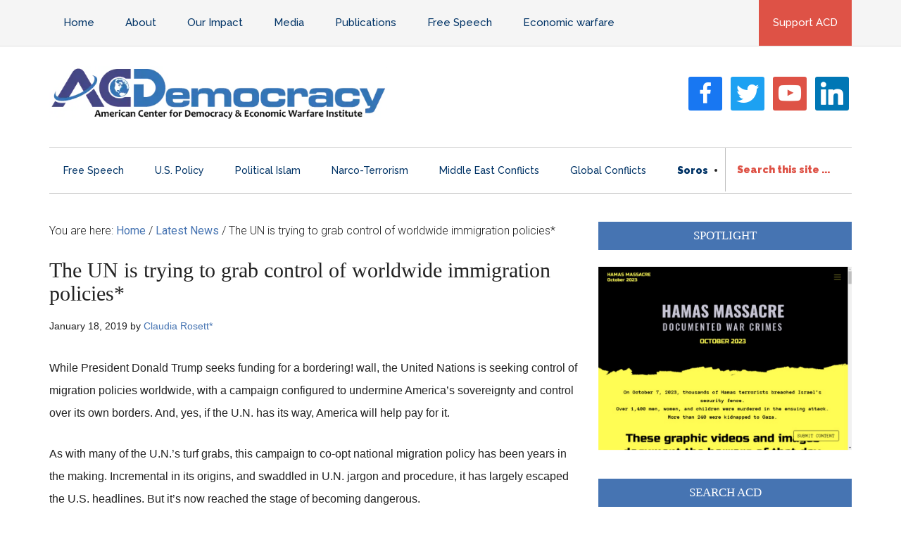

--- FILE ---
content_type: text/html; charset=UTF-8
request_url: https://acdemocracy.org/the-un-is-trying-to-grab-control-of-worldwide-immigration-policies/
body_size: 23361
content:
<!DOCTYPE html>
<html lang="en-US">
<head >
<meta charset="UTF-8" />
<meta name="viewport" content="width=device-width, initial-scale=1" />
<title>The UN is trying to grab control of worldwide immigration policies* –  American Center for Democracy</title>
<link crossorigin data-rocket-preconnect href="https://fonts.googleapis.com" rel="preconnect">
<link crossorigin data-rocket-preconnect href="https://www.googletagmanager.com" rel="preconnect">
<link crossorigin data-rocket-preconnect href="https://widgetlogic.org" rel="preconnect">
<link data-rocket-preload as="style" href="https://fonts.googleapis.com/css?family=Roboto%3A300%2C400%7CRaleway%3A400%2C500%2C900%7CRoboto%3A400&#038;display=swap" rel="preload">
<link href="https://fonts.googleapis.com/css?family=Roboto%3A300%2C400%7CRaleway%3A400%2C500%2C900%7CRoboto%3A400&#038;display=swap" media="print" onload="this.media=&#039;all&#039;" rel="stylesheet">
<noscript><link rel="stylesheet" href="https://fonts.googleapis.com/css?family=Roboto%3A300%2C400%7CRaleway%3A400%2C500%2C900%7CRoboto%3A400&#038;display=swap"></noscript><link rel="preload" data-rocket-preload as="image" href="https://acdemocracy.org/wp-content/plugins/revslider/public/assets/assets/dummy.png" fetchpriority="high">
<meta name='robots' content='max-image-preview:large' />
<link rel='dns-prefetch' href='//widgetlogic.org' />
<link rel='dns-prefetch' href='//www.googletagmanager.com' />
<link rel='dns-prefetch' href='//fonts.googleapis.com' />
<link href='https://fonts.gstatic.com' crossorigin rel='preconnect' />
<link rel="alternate" type="application/rss+xml" title="American Center for Democracy &raquo; Feed" href="https://acdemocracy.org/feed/" />
<link rel="alternate" type="application/rss+xml" title="American Center for Democracy &raquo; Comments Feed" href="https://acdemocracy.org/comments/feed/" />
<link rel="alternate" title="oEmbed (JSON)" type="application/json+oembed" href="https://acdemocracy.org/wp-json/oembed/1.0/embed?url=https%3A%2F%2Facdemocracy.org%2Fthe-un-is-trying-to-grab-control-of-worldwide-immigration-policies%2F" />
<link rel="alternate" title="oEmbed (XML)" type="text/xml+oembed" href="https://acdemocracy.org/wp-json/oembed/1.0/embed?url=https%3A%2F%2Facdemocracy.org%2Fthe-un-is-trying-to-grab-control-of-worldwide-immigration-policies%2F&#038;format=xml" />
<link rel="canonical" href="https://acdemocracy.org/the-un-is-trying-to-grab-control-of-worldwide-immigration-policies/" />
<style id='wp-img-auto-sizes-contain-inline-css'>
img:is([sizes=auto i],[sizes^="auto," i]){contain-intrinsic-size:3000px 1500px}
/*# sourceURL=wp-img-auto-sizes-contain-inline-css */
</style>
<link rel='stylesheet' id='genesis-blocks-style-css-css' href='https://acdemocracy.org/wp-content/mu-plugins/dist/style-blocks.build.css?ver=1672416552' media='all' />
<link rel='stylesheet' id='magazine-pro-css' href='https://acdemocracy.org/wp-content/themes/magazine-pro/style.css?ver=3.7.1' media='all' />
<style id='magazine-pro-inline-css'>


		button:focus,
		button:hover,
		input[type="button"]:focus,
		input[type="button"]:hover,
		input[type="reset"]:focus,
		input[type="reset"]:hover,
		input[type="submit"]:focus,
		input[type="submit"]:hover,
		.archive-pagination li a:focus,
		.archive-pagination li a:hover,
		.archive-pagination li.active a,
		.button:focus,
		.button:hover,
		.entry-content .button:focus,
		.entry-content .button:hover,
		.sidebar .tagcloud a:focus,
		.sidebar .tagcloud a:hover,
		.sidebar .widget a.button:focus,
		.sidebar .widget a.button:hover,
		.site-container div.wpforms-container-full .wpforms-form input[type="submit"]:focus,
		.site-container div.wpforms-container-full .wpforms-form input[type="submit"]:hover,
		.site-container div.wpforms-container-full .wpforms-form button[type="submit"]:focus,
		.site-container div.wpforms-container-full .wpforms-form button[type="submit"]:hover,
		.widget-area .enews-widget input[type="submit"] {
			background-color: #4674b2;
			color: #ffffff;
		}

		

		a,
		.entry-title a:focus,
		.entry-title a:hover,
		.nav-secondary .genesis-nav-menu a:focus,
		.nav-secondary .genesis-nav-menu a:hover,
		.nav-secondary .genesis-nav-menu .current-menu-item > a,
		.nav-secondary .genesis-nav-menu .sub-menu .current-menu-item > a:focus,
		.nav-secondary .genesis-nav-menu .sub-menu .current-menu-item > a:hover {
			color: #4674b2;
		}
		
		.custom-logo-link,
		.wp-custom-logo .title-area {
			max-width: 480px;
		}

		.wp-custom-logo .header-widget-area {
			max-width: calc(99% - 480px);
		}
		
/*# sourceURL=magazine-pro-inline-css */
</style>
<style id='wp-emoji-styles-inline-css'>

	img.wp-smiley, img.emoji {
		display: inline !important;
		border: none !important;
		box-shadow: none !important;
		height: 1em !important;
		width: 1em !important;
		margin: 0 0.07em !important;
		vertical-align: -0.1em !important;
		background: none !important;
		padding: 0 !important;
	}
/*# sourceURL=wp-emoji-styles-inline-css */
</style>
<style id='wp-block-library-inline-css'>
:root{--wp-block-synced-color:#7a00df;--wp-block-synced-color--rgb:122,0,223;--wp-bound-block-color:var(--wp-block-synced-color);--wp-editor-canvas-background:#ddd;--wp-admin-theme-color:#007cba;--wp-admin-theme-color--rgb:0,124,186;--wp-admin-theme-color-darker-10:#006ba1;--wp-admin-theme-color-darker-10--rgb:0,107,160.5;--wp-admin-theme-color-darker-20:#005a87;--wp-admin-theme-color-darker-20--rgb:0,90,135;--wp-admin-border-width-focus:2px}@media (min-resolution:192dpi){:root{--wp-admin-border-width-focus:1.5px}}.wp-element-button{cursor:pointer}:root .has-very-light-gray-background-color{background-color:#eee}:root .has-very-dark-gray-background-color{background-color:#313131}:root .has-very-light-gray-color{color:#eee}:root .has-very-dark-gray-color{color:#313131}:root .has-vivid-green-cyan-to-vivid-cyan-blue-gradient-background{background:linear-gradient(135deg,#00d084,#0693e3)}:root .has-purple-crush-gradient-background{background:linear-gradient(135deg,#34e2e4,#4721fb 50%,#ab1dfe)}:root .has-hazy-dawn-gradient-background{background:linear-gradient(135deg,#faaca8,#dad0ec)}:root .has-subdued-olive-gradient-background{background:linear-gradient(135deg,#fafae1,#67a671)}:root .has-atomic-cream-gradient-background{background:linear-gradient(135deg,#fdd79a,#004a59)}:root .has-nightshade-gradient-background{background:linear-gradient(135deg,#330968,#31cdcf)}:root .has-midnight-gradient-background{background:linear-gradient(135deg,#020381,#2874fc)}:root{--wp--preset--font-size--normal:16px;--wp--preset--font-size--huge:42px}.has-regular-font-size{font-size:1em}.has-larger-font-size{font-size:2.625em}.has-normal-font-size{font-size:var(--wp--preset--font-size--normal)}.has-huge-font-size{font-size:var(--wp--preset--font-size--huge)}.has-text-align-center{text-align:center}.has-text-align-left{text-align:left}.has-text-align-right{text-align:right}.has-fit-text{white-space:nowrap!important}#end-resizable-editor-section{display:none}.aligncenter{clear:both}.items-justified-left{justify-content:flex-start}.items-justified-center{justify-content:center}.items-justified-right{justify-content:flex-end}.items-justified-space-between{justify-content:space-between}.screen-reader-text{border:0;clip-path:inset(50%);height:1px;margin:-1px;overflow:hidden;padding:0;position:absolute;width:1px;word-wrap:normal!important}.screen-reader-text:focus{background-color:#ddd;clip-path:none;color:#444;display:block;font-size:1em;height:auto;left:5px;line-height:normal;padding:15px 23px 14px;text-decoration:none;top:5px;width:auto;z-index:100000}html :where(.has-border-color){border-style:solid}html :where([style*=border-top-color]){border-top-style:solid}html :where([style*=border-right-color]){border-right-style:solid}html :where([style*=border-bottom-color]){border-bottom-style:solid}html :where([style*=border-left-color]){border-left-style:solid}html :where([style*=border-width]){border-style:solid}html :where([style*=border-top-width]){border-top-style:solid}html :where([style*=border-right-width]){border-right-style:solid}html :where([style*=border-bottom-width]){border-bottom-style:solid}html :where([style*=border-left-width]){border-left-style:solid}html :where(img[class*=wp-image-]){height:auto;max-width:100%}:where(figure){margin:0 0 1em}html :where(.is-position-sticky){--wp-admin--admin-bar--position-offset:var(--wp-admin--admin-bar--height,0px)}@media screen and (max-width:600px){html :where(.is-position-sticky){--wp-admin--admin-bar--position-offset:0px}}

/*# sourceURL=wp-block-library-inline-css */
</style><style id='wp-block-paragraph-inline-css'>
.is-small-text{font-size:.875em}.is-regular-text{font-size:1em}.is-large-text{font-size:2.25em}.is-larger-text{font-size:3em}.has-drop-cap:not(:focus):first-letter{float:left;font-size:8.4em;font-style:normal;font-weight:100;line-height:.68;margin:.05em .1em 0 0;text-transform:uppercase}body.rtl .has-drop-cap:not(:focus):first-letter{float:none;margin-left:.1em}p.has-drop-cap.has-background{overflow:hidden}:root :where(p.has-background){padding:1.25em 2.375em}:where(p.has-text-color:not(.has-link-color)) a{color:inherit}p.has-text-align-left[style*="writing-mode:vertical-lr"],p.has-text-align-right[style*="writing-mode:vertical-rl"]{rotate:180deg}
/*# sourceURL=https://acdemocracy.org/wp-includes/blocks/paragraph/style.min.css */
</style>
<style id='global-styles-inline-css'>
:root{--wp--preset--aspect-ratio--square: 1;--wp--preset--aspect-ratio--4-3: 4/3;--wp--preset--aspect-ratio--3-4: 3/4;--wp--preset--aspect-ratio--3-2: 3/2;--wp--preset--aspect-ratio--2-3: 2/3;--wp--preset--aspect-ratio--16-9: 16/9;--wp--preset--aspect-ratio--9-16: 9/16;--wp--preset--color--black: #000000;--wp--preset--color--cyan-bluish-gray: #abb8c3;--wp--preset--color--white: #ffffff;--wp--preset--color--pale-pink: #f78da7;--wp--preset--color--vivid-red: #cf2e2e;--wp--preset--color--luminous-vivid-orange: #ff6900;--wp--preset--color--luminous-vivid-amber: #fcb900;--wp--preset--color--light-green-cyan: #7bdcb5;--wp--preset--color--vivid-green-cyan: #00d084;--wp--preset--color--pale-cyan-blue: #8ed1fc;--wp--preset--color--vivid-cyan-blue: #0693e3;--wp--preset--color--vivid-purple: #9b51e0;--wp--preset--color--theme-primary: #4674b2;--wp--preset--color--theme-secondary: #4674b2;--wp--preset--gradient--vivid-cyan-blue-to-vivid-purple: linear-gradient(135deg,rgb(6,147,227) 0%,rgb(155,81,224) 100%);--wp--preset--gradient--light-green-cyan-to-vivid-green-cyan: linear-gradient(135deg,rgb(122,220,180) 0%,rgb(0,208,130) 100%);--wp--preset--gradient--luminous-vivid-amber-to-luminous-vivid-orange: linear-gradient(135deg,rgb(252,185,0) 0%,rgb(255,105,0) 100%);--wp--preset--gradient--luminous-vivid-orange-to-vivid-red: linear-gradient(135deg,rgb(255,105,0) 0%,rgb(207,46,46) 100%);--wp--preset--gradient--very-light-gray-to-cyan-bluish-gray: linear-gradient(135deg,rgb(238,238,238) 0%,rgb(169,184,195) 100%);--wp--preset--gradient--cool-to-warm-spectrum: linear-gradient(135deg,rgb(74,234,220) 0%,rgb(151,120,209) 20%,rgb(207,42,186) 40%,rgb(238,44,130) 60%,rgb(251,105,98) 80%,rgb(254,248,76) 100%);--wp--preset--gradient--blush-light-purple: linear-gradient(135deg,rgb(255,206,236) 0%,rgb(152,150,240) 100%);--wp--preset--gradient--blush-bordeaux: linear-gradient(135deg,rgb(254,205,165) 0%,rgb(254,45,45) 50%,rgb(107,0,62) 100%);--wp--preset--gradient--luminous-dusk: linear-gradient(135deg,rgb(255,203,112) 0%,rgb(199,81,192) 50%,rgb(65,88,208) 100%);--wp--preset--gradient--pale-ocean: linear-gradient(135deg,rgb(255,245,203) 0%,rgb(182,227,212) 50%,rgb(51,167,181) 100%);--wp--preset--gradient--electric-grass: linear-gradient(135deg,rgb(202,248,128) 0%,rgb(113,206,126) 100%);--wp--preset--gradient--midnight: linear-gradient(135deg,rgb(2,3,129) 0%,rgb(40,116,252) 100%);--wp--preset--font-size--small: 12px;--wp--preset--font-size--medium: 20px;--wp--preset--font-size--large: 20px;--wp--preset--font-size--x-large: 42px;--wp--preset--font-size--normal: 16px;--wp--preset--font-size--larger: 24px;--wp--preset--spacing--20: 0.44rem;--wp--preset--spacing--30: 0.67rem;--wp--preset--spacing--40: 1rem;--wp--preset--spacing--50: 1.5rem;--wp--preset--spacing--60: 2.25rem;--wp--preset--spacing--70: 3.38rem;--wp--preset--spacing--80: 5.06rem;--wp--preset--shadow--natural: 6px 6px 9px rgba(0, 0, 0, 0.2);--wp--preset--shadow--deep: 12px 12px 50px rgba(0, 0, 0, 0.4);--wp--preset--shadow--sharp: 6px 6px 0px rgba(0, 0, 0, 0.2);--wp--preset--shadow--outlined: 6px 6px 0px -3px rgb(255, 255, 255), 6px 6px rgb(0, 0, 0);--wp--preset--shadow--crisp: 6px 6px 0px rgb(0, 0, 0);}:where(.is-layout-flex){gap: 0.5em;}:where(.is-layout-grid){gap: 0.5em;}body .is-layout-flex{display: flex;}.is-layout-flex{flex-wrap: wrap;align-items: center;}.is-layout-flex > :is(*, div){margin: 0;}body .is-layout-grid{display: grid;}.is-layout-grid > :is(*, div){margin: 0;}:where(.wp-block-columns.is-layout-flex){gap: 2em;}:where(.wp-block-columns.is-layout-grid){gap: 2em;}:where(.wp-block-post-template.is-layout-flex){gap: 1.25em;}:where(.wp-block-post-template.is-layout-grid){gap: 1.25em;}.has-black-color{color: var(--wp--preset--color--black) !important;}.has-cyan-bluish-gray-color{color: var(--wp--preset--color--cyan-bluish-gray) !important;}.has-white-color{color: var(--wp--preset--color--white) !important;}.has-pale-pink-color{color: var(--wp--preset--color--pale-pink) !important;}.has-vivid-red-color{color: var(--wp--preset--color--vivid-red) !important;}.has-luminous-vivid-orange-color{color: var(--wp--preset--color--luminous-vivid-orange) !important;}.has-luminous-vivid-amber-color{color: var(--wp--preset--color--luminous-vivid-amber) !important;}.has-light-green-cyan-color{color: var(--wp--preset--color--light-green-cyan) !important;}.has-vivid-green-cyan-color{color: var(--wp--preset--color--vivid-green-cyan) !important;}.has-pale-cyan-blue-color{color: var(--wp--preset--color--pale-cyan-blue) !important;}.has-vivid-cyan-blue-color{color: var(--wp--preset--color--vivid-cyan-blue) !important;}.has-vivid-purple-color{color: var(--wp--preset--color--vivid-purple) !important;}.has-black-background-color{background-color: var(--wp--preset--color--black) !important;}.has-cyan-bluish-gray-background-color{background-color: var(--wp--preset--color--cyan-bluish-gray) !important;}.has-white-background-color{background-color: var(--wp--preset--color--white) !important;}.has-pale-pink-background-color{background-color: var(--wp--preset--color--pale-pink) !important;}.has-vivid-red-background-color{background-color: var(--wp--preset--color--vivid-red) !important;}.has-luminous-vivid-orange-background-color{background-color: var(--wp--preset--color--luminous-vivid-orange) !important;}.has-luminous-vivid-amber-background-color{background-color: var(--wp--preset--color--luminous-vivid-amber) !important;}.has-light-green-cyan-background-color{background-color: var(--wp--preset--color--light-green-cyan) !important;}.has-vivid-green-cyan-background-color{background-color: var(--wp--preset--color--vivid-green-cyan) !important;}.has-pale-cyan-blue-background-color{background-color: var(--wp--preset--color--pale-cyan-blue) !important;}.has-vivid-cyan-blue-background-color{background-color: var(--wp--preset--color--vivid-cyan-blue) !important;}.has-vivid-purple-background-color{background-color: var(--wp--preset--color--vivid-purple) !important;}.has-black-border-color{border-color: var(--wp--preset--color--black) !important;}.has-cyan-bluish-gray-border-color{border-color: var(--wp--preset--color--cyan-bluish-gray) !important;}.has-white-border-color{border-color: var(--wp--preset--color--white) !important;}.has-pale-pink-border-color{border-color: var(--wp--preset--color--pale-pink) !important;}.has-vivid-red-border-color{border-color: var(--wp--preset--color--vivid-red) !important;}.has-luminous-vivid-orange-border-color{border-color: var(--wp--preset--color--luminous-vivid-orange) !important;}.has-luminous-vivid-amber-border-color{border-color: var(--wp--preset--color--luminous-vivid-amber) !important;}.has-light-green-cyan-border-color{border-color: var(--wp--preset--color--light-green-cyan) !important;}.has-vivid-green-cyan-border-color{border-color: var(--wp--preset--color--vivid-green-cyan) !important;}.has-pale-cyan-blue-border-color{border-color: var(--wp--preset--color--pale-cyan-blue) !important;}.has-vivid-cyan-blue-border-color{border-color: var(--wp--preset--color--vivid-cyan-blue) !important;}.has-vivid-purple-border-color{border-color: var(--wp--preset--color--vivid-purple) !important;}.has-vivid-cyan-blue-to-vivid-purple-gradient-background{background: var(--wp--preset--gradient--vivid-cyan-blue-to-vivid-purple) !important;}.has-light-green-cyan-to-vivid-green-cyan-gradient-background{background: var(--wp--preset--gradient--light-green-cyan-to-vivid-green-cyan) !important;}.has-luminous-vivid-amber-to-luminous-vivid-orange-gradient-background{background: var(--wp--preset--gradient--luminous-vivid-amber-to-luminous-vivid-orange) !important;}.has-luminous-vivid-orange-to-vivid-red-gradient-background{background: var(--wp--preset--gradient--luminous-vivid-orange-to-vivid-red) !important;}.has-very-light-gray-to-cyan-bluish-gray-gradient-background{background: var(--wp--preset--gradient--very-light-gray-to-cyan-bluish-gray) !important;}.has-cool-to-warm-spectrum-gradient-background{background: var(--wp--preset--gradient--cool-to-warm-spectrum) !important;}.has-blush-light-purple-gradient-background{background: var(--wp--preset--gradient--blush-light-purple) !important;}.has-blush-bordeaux-gradient-background{background: var(--wp--preset--gradient--blush-bordeaux) !important;}.has-luminous-dusk-gradient-background{background: var(--wp--preset--gradient--luminous-dusk) !important;}.has-pale-ocean-gradient-background{background: var(--wp--preset--gradient--pale-ocean) !important;}.has-electric-grass-gradient-background{background: var(--wp--preset--gradient--electric-grass) !important;}.has-midnight-gradient-background{background: var(--wp--preset--gradient--midnight) !important;}.has-small-font-size{font-size: var(--wp--preset--font-size--small) !important;}.has-medium-font-size{font-size: var(--wp--preset--font-size--medium) !important;}.has-large-font-size{font-size: var(--wp--preset--font-size--large) !important;}.has-x-large-font-size{font-size: var(--wp--preset--font-size--x-large) !important;}
/*# sourceURL=global-styles-inline-css */
</style>

<style id='classic-theme-styles-inline-css'>
/*! This file is auto-generated */
.wp-block-button__link{color:#fff;background-color:#32373c;border-radius:9999px;box-shadow:none;text-decoration:none;padding:calc(.667em + 2px) calc(1.333em + 2px);font-size:1.125em}.wp-block-file__button{background:#32373c;color:#fff;text-decoration:none}
/*# sourceURL=/wp-includes/css/classic-themes.min.css */
</style>
<link rel='stylesheet' id='block-widget-css' href='https://acdemocracy.org/wp-content/plugins/widget-logic/block_widget/css/widget.css?ver=1768230333' media='all' />
<link rel='stylesheet' id='social-widget-css' href='https://acdemocracy.org/wp-content/plugins/social-media-widget/social_widget.css?ver=6.9' media='all' />
<link rel='stylesheet' id='dashicons-css' href='https://acdemocracy.org/wp-includes/css/dashicons.min.css?ver=6.9' media='all' />

<link rel='stylesheet' id='magazine-pro-gutenberg-css' href='https://acdemocracy.org/wp-content/themes/magazine-pro/lib/gutenberg/front-end.css?ver=3.7.1' media='all' />
<style id='magazine-pro-gutenberg-inline-css'>
.gb-block-post-grid .gb-block-post-grid-more-link:hover,
.gb-block-post-grid header .gb-block-post-grid-title a:hover {
	color: #4674b2;
}

.button-more-link.gb-block-post-grid .gb-block-post-grid-more-link:hover,
.gb-block-post-grid .is-grid .gb-block-post-grid-image a .gb-block-post-grid-date,
.site-container .wp-block-button .wp-block-button__link {
	background-color: #4674b2;
	color: #ffffff;
}

.button-more-link.gb-block-post-grid .gb-block-post-grid-more-link:hover,
.wp-block-button .wp-block-button__link:not(.has-background),
.wp-block-button .wp-block-button__link:not(.has-background):focus,
.wp-block-button .wp-block-button__link:not(.has-background):hover {
	color: #ffffff;
}

.site-container .wp-block-button.is-style-outline .wp-block-button__link {
	color: #4674b2;
}

.site-container .wp-block-button.is-style-outline .wp-block-button__link:focus,
.site-container .wp-block-button.is-style-outline .wp-block-button__link:hover {
	color: #6997d5;
}

.site-container .wp-block-pullquote.is-style-solid-color {
	background-color: #4674b2;
}		.site-container .has-small-font-size {
			font-size: 12px;
		}		.site-container .has-normal-font-size {
			font-size: 16px;
		}		.site-container .has-large-font-size {
			font-size: 20px;
		}		.site-container .has-larger-font-size {
			font-size: 24px;
		}		.site-container .has-theme-primary-color,
		.site-container .wp-block-button .wp-block-button__link.has-theme-primary-color,
		.site-container .wp-block-button.is-style-outline .wp-block-button__link.has-theme-primary-color {
			color: #4674b2;
		}
		.site-container .has-theme-primary-background-color,
		.site-container .wp-block-button .wp-block-button__link.has-theme-primary-background-color,
		.site-container .wp-block-pullquote.is-style-solid-color.has-theme-primary-background-color {
			background-color: #4674b2;
		}		.site-container .has-theme-secondary-color,
		.site-container .wp-block-button .wp-block-button__link.has-theme-secondary-color,
		.site-container .wp-block-button.is-style-outline .wp-block-button__link.has-theme-secondary-color {
			color: #4674b2;
		}
		.site-container .has-theme-secondary-background-color,
		.site-container .wp-block-button .wp-block-button__link.has-theme-secondary-background-color,
		.site-container .wp-block-pullquote.is-style-solid-color.has-theme-secondary-background-color {
			background-color: #4674b2;
		}
/*# sourceURL=magazine-pro-gutenberg-inline-css */
</style>
<link rel='stylesheet' id='simple-social-icons-font-css' href='https://acdemocracy.org/wp-content/plugins/simple-social-icons/css/style.css?ver=4.0.0' media='all' />
<link rel='stylesheet' id='wpzoom-social-icons-socicon-css' href='https://acdemocracy.org/wp-content/plugins/social-icons-widget-by-wpzoom/assets/css/wpzoom-socicon.css?ver=1768489607' media='all' />
<link rel='stylesheet' id='wpzoom-social-icons-genericons-css' href='https://acdemocracy.org/wp-content/plugins/social-icons-widget-by-wpzoom/assets/css/genericons.css?ver=1768489607' media='all' />
<link rel='stylesheet' id='wpzoom-social-icons-academicons-css' href='https://acdemocracy.org/wp-content/plugins/social-icons-widget-by-wpzoom/assets/css/academicons.min.css?ver=1768489607' media='all' />
<link rel='stylesheet' id='wpzoom-social-icons-font-awesome-3-css' href='https://acdemocracy.org/wp-content/plugins/social-icons-widget-by-wpzoom/assets/css/font-awesome-3.min.css?ver=1768489607' media='all' />
<link rel='stylesheet' id='wpzoom-social-icons-styles-css' href='https://acdemocracy.org/wp-content/plugins/social-icons-widget-by-wpzoom/assets/css/wpzoom-social-icons-styles.css?ver=1768489607' media='all' />
<link rel='stylesheet' id='wpel-style-css' href='https://acdemocracy.org/wp-content/plugins/wp-external-links/public/css/wpel.css?ver=2.63' media='all' />
<link rel='preload' as='font'  id='wpzoom-social-icons-font-academicons-woff2-css' href='https://acdemocracy.org/wp-content/plugins/social-icons-widget-by-wpzoom/assets/font/academicons.woff2?v=1.9.2' type='font/woff2' crossorigin />
<link rel='preload' as='font'  id='wpzoom-social-icons-font-fontawesome-3-woff2-css' href='https://acdemocracy.org/wp-content/plugins/social-icons-widget-by-wpzoom/assets/font/fontawesome-webfont.woff2?v=4.7.0' type='font/woff2' crossorigin />
<link rel='preload' as='font'  id='wpzoom-social-icons-font-genericons-woff-css' href='https://acdemocracy.org/wp-content/plugins/social-icons-widget-by-wpzoom/assets/font/Genericons.woff' type='font/woff' crossorigin />
<link rel='preload' as='font'  id='wpzoom-social-icons-font-socicon-woff2-css' href='https://acdemocracy.org/wp-content/plugins/social-icons-widget-by-wpzoom/assets/font/socicon.woff2?v=4.5.4' type='font/woff2' crossorigin />
<script src="https://acdemocracy.org/wp-includes/js/jquery/jquery.min.js?ver=3.7.1" id="jquery-core-js"></script>
<script src="https://acdemocracy.org/wp-includes/js/jquery/jquery-migrate.min.js?ver=3.4.1" id="jquery-migrate-js"></script>

<!-- Google tag (gtag.js) snippet added by Site Kit -->
<!-- Google Analytics snippet added by Site Kit -->
<script src="https://www.googletagmanager.com/gtag/js?id=G-SKRG1P9YPX" id="google_gtagjs-js" async></script>
<script id="google_gtagjs-js-after">
window.dataLayer = window.dataLayer || [];function gtag(){dataLayer.push(arguments);}
gtag("set","linker",{"domains":["acdemocracy.org"]});
gtag("js", new Date());
gtag("set", "developer_id.dZTNiMT", true);
gtag("config", "G-SKRG1P9YPX");
//# sourceURL=google_gtagjs-js-after
</script>
<link rel="https://api.w.org/" href="https://acdemocracy.org/wp-json/" /><link rel="alternate" title="JSON" type="application/json" href="https://acdemocracy.org/wp-json/wp/v2/posts/19398" /><link rel="EditURI" type="application/rsd+xml" title="RSD" href="https://acdemocracy.org/xmlrpc.php?rsd" />
<meta name="generator" content="Site Kit by Google 1.170.0" /><meta name="generator" content="Powered by Slider Revolution 6.6.9 - responsive, Mobile-Friendly Slider Plugin for WordPress with comfortable drag and drop interface." />
<link rel="icon" href="https://acdemocracy.org/wp-content/uploads/2023/01/cropped-acd-favicon-32x32.jpg.webp" sizes="32x32" />
<link rel="icon" href="https://acdemocracy.org/wp-content/uploads/2023/01/cropped-acd-favicon-192x192.jpg.webp" sizes="192x192" />
<link rel="apple-touch-icon" href="https://acdemocracy.org/wp-content/uploads/2023/01/cropped-acd-favicon-180x180.jpg.webp" />
<meta name="msapplication-TileImage" content="https://acdemocracy.org/wp-content/uploads/2023/01/cropped-acd-favicon-270x270.jpg" />
<script>function setREVStartSize(e){
			//window.requestAnimationFrame(function() {
				window.RSIW = window.RSIW===undefined ? window.innerWidth : window.RSIW;
				window.RSIH = window.RSIH===undefined ? window.innerHeight : window.RSIH;
				try {
					var pw = document.getElementById(e.c).parentNode.offsetWidth,
						newh;
					pw = pw===0 || isNaN(pw) || (e.l=="fullwidth" || e.layout=="fullwidth") ? window.RSIW : pw;
					e.tabw = e.tabw===undefined ? 0 : parseInt(e.tabw);
					e.thumbw = e.thumbw===undefined ? 0 : parseInt(e.thumbw);
					e.tabh = e.tabh===undefined ? 0 : parseInt(e.tabh);
					e.thumbh = e.thumbh===undefined ? 0 : parseInt(e.thumbh);
					e.tabhide = e.tabhide===undefined ? 0 : parseInt(e.tabhide);
					e.thumbhide = e.thumbhide===undefined ? 0 : parseInt(e.thumbhide);
					e.mh = e.mh===undefined || e.mh=="" || e.mh==="auto" ? 0 : parseInt(e.mh,0);
					if(e.layout==="fullscreen" || e.l==="fullscreen")
						newh = Math.max(e.mh,window.RSIH);
					else{
						e.gw = Array.isArray(e.gw) ? e.gw : [e.gw];
						for (var i in e.rl) if (e.gw[i]===undefined || e.gw[i]===0) e.gw[i] = e.gw[i-1];
						e.gh = e.el===undefined || e.el==="" || (Array.isArray(e.el) && e.el.length==0)? e.gh : e.el;
						e.gh = Array.isArray(e.gh) ? e.gh : [e.gh];
						for (var i in e.rl) if (e.gh[i]===undefined || e.gh[i]===0) e.gh[i] = e.gh[i-1];
											
						var nl = new Array(e.rl.length),
							ix = 0,
							sl;
						e.tabw = e.tabhide>=pw ? 0 : e.tabw;
						e.thumbw = e.thumbhide>=pw ? 0 : e.thumbw;
						e.tabh = e.tabhide>=pw ? 0 : e.tabh;
						e.thumbh = e.thumbhide>=pw ? 0 : e.thumbh;
						for (var i in e.rl) nl[i] = e.rl[i]<window.RSIW ? 0 : e.rl[i];
						sl = nl[0];
						for (var i in nl) if (sl>nl[i] && nl[i]>0) { sl = nl[i]; ix=i;}
						var m = pw>(e.gw[ix]+e.tabw+e.thumbw) ? 1 : (pw-(e.tabw+e.thumbw)) / (e.gw[ix]);
						newh =  (e.gh[ix] * m) + (e.tabh + e.thumbh);
					}
					var el = document.getElementById(e.c);
					if (el!==null && el) el.style.height = newh+"px";
					el = document.getElementById(e.c+"_wrapper");
					if (el!==null && el) {
						el.style.height = newh+"px";
						el.style.display = "block";
					}
				} catch(e){
					console.log("Failure at Presize of Slider:" + e)
				}
			//});
		  };</script>
		<style id="wp-custom-css">
			p { 
	font-family: Georgia, Arial, Helvetica, sans-serif;
	font-weight: 300;
	line-height: 2em
}

h1,h2,h3,h4,h5 {
	font-family: Georgia, Merriweather, Times New Roman, Escrow Condensed,Georgia,serif;
}

.margin1em { margin-top: 1em }
.breadcrumb { 
	border: none;
	margin-bottom: 1em
}

.entry { margin-bottom: 1em }
/* book cover effect */
#media_image-3 > div > a > img:hover {
opacity: 0.9
}

.entry-title { 
	font-size: 30px;
	line-height: 33px;
}

#genesis-content > article.post-20263.page.type-page.status-publish.entry > header > h2 { display:none }

/*.home #genesis-content > article > header > h2 { display: none }*/

.site-header .wrap {
	border-bottom: 1px solid #e0e0e0
}
.nav-secondary .wrap {
	border-color: #c0c0c0
}

.nav-primary .genesis-nav-menu .ts-top-menu-support-us a { 
	background: #de5246;
	color: #fff;
}


.nav-primary .genesis-nav-menu .ts-top-menu-support-us a:hover {
opacity: 0.9
}

.ts-top-menu-support-us {
	float:right
}

.nav-primary .genesis-nav-menu .ts-top-menu-support-us .sub-menu a { 
	color: #036;
}

.nav-primary {
	background-color: #f5f5f5;
	border-bottom: 1px solid #e0e0e0
}

.genesis-nav-menu {
	text-transform: none;
	font-size: 15px;
}

.genesis-nav-menu.menu-secondary {
	font-size: 14px;
}

.nav-primary ul.sub-menu {
	background: #fff;
	border-bottom: 1px solid #ccc }

.nav-primary .genesis-nav-menu .sub-menu a {
	background: #fff !important;
	border: 1px solid #ccc;	
	border-top: 0;
	border-bottom: 0;
}

.nav-primary .genesis-nav-menu .sub-menu {
	border-top: 1px solid #ccc
}

.nav-secondary ul.sub-menu {
	border-bottom: 1px solid #e0e0e0
}
.nav-secondary .genesis-nav-menu .sub-menu a {
	border-color: #e0e0e0;
	border-bottom: 0;
}

#media_image-3 .widget-title {
	background: #de5246;
}

#categories-5 > div > h3 { display: none }

#search-2, #categories-5 { margin-bottom: 20px }

.sidebar button, .sidebar .widget-title {
	font-family: Georgia, Merriweather, Times New Roman, Escrow Condensed,Georgia,serif;
	font-size: 17px;
	background-color: #4674b2;
	text-align: center;
}

.sidebar .widget#featured-post-2 {
	margin-bottom: 0 !important;
}

.wp-block-search__label {
	display: none;
}
.nav-primary .genesis-nav-menu a, .genesis-nav-menu a {
	color: #036;
	font-weight: 500;
}
.nav-primary .genesis-nav-menu .current-menu-item > a { 
	color: #036 /*#7bd4f9*/;
}


.gb-text-link { color: #4674b2 !important }

.gb-text-link:hover { 
	text-decoration: none !important;
	color: #000 !important 
}

.gb-post-grid-section-title {
	background-color: #4674b2;
}

.gb-block-post-grid header .gb-block-post-grid-title a {
	font-size: 30px;
	line-height: 33px;
}

.gb-block-post-grid header .gb-block-post-grid-title a:hover {
	box-shadow: none;
}

.gb-block-post-grid .is-list article {
	grid-template-columns: 125px 1fr !important
}

.wp-custom-logo .title-area {
	margin: 0 0;
	text-align: left;
}

.gb-block-post-grid .is-grid article { margin-bottom: 0 }



.ts-grid-more-posts .gb-block-post-grid-image img {
	max-width: 150px
}

#custom_html-19 {
	margin-bottom:0px
}

#media_image-3 { margin-bottom: 20px }

.zoom-social-icons-list { 
margin-top: .7em}

.footer-widgets {
	color: #fff;
	background: #3574b7;
	font-size: 16px
}

.footer-widgets .widget-title {
	display: block;
	color: #fff;
	font-size: 1.8em;
	padding-bottom: 2px;
	text-align:center;
	font-weight: bold
}

.footer-widgets .zoom-social-icons-list {
	text-align: center;
}
.footer-widgets .widget {
	margin-bottom: 20px;
}

.footer-widgets blockquote {
	margin: 20px 0 20px 20px;
	color: #e0e0e0
}

.site-footer {
	background: #f5f5f5;
}

.site-footer a {
	color: #4674b2
}

.site-footer a:hover {
	color: #036
}

.site-footer .wrap { border-top: none;
}

.postid-29748 h3.has-background {
	padding-left: 1em
}

.postid-29748 .site-container .alignfull {
	margin-bottom:1em;
}

#custom_html-25 > div > div > div {
	margin-bottom: 0
}

#custom_html-25 { margin-bottom: 0}

#custom_html-25 a.gb-button {
	box-shadow: 0px 1px 2px #000;
}

#custom_html-25:hover a.gb-button {
	box-shadow: 0px 0px 0px #000;
}

#genesis-content > article.post-29748.post.type-post.status-publish.format-standard.has-post-thumbnail.category-featured.category-soros.tag-soros.entry > header > p { display:none }

#menu-item-29764 > a > span { font-weight: bold;}

#featured-post-4 {margin-bottom:1em}

#searchform-1 { 
	padding-top: 23px;
	padding-bottom: 23px
}

.genesis-nav-menu .search-form input {
	border-top: none;
	border-right: none;
	border-bottom: none;
	border-left: 0.5px solid #c0c0c0;
	background: none;
	color: unset;
	text-transform: unset
}

.genesis-nav-menu .search-form  input::placeholder, .widget .search-form input::placeholder {
    font-weight: bold;
    opacity: 1;
    color: #de5246;
}


/* eliminate date on soros agenda top article */#genesis-content > article.post-29748.post.type-post.status-publish.format-standard.has-post-thumbnail.category-featured.category-soros.tag-the-soros-agenda.entry > header > p { display:none }





#post-30653 > div.gb-block-post-grid-text > header > h3 > a {
	font-size: 80% !important
}





/* MEDIA QUERIES */

@media only screen and (max-width: 840px){
	#genesis-mobile-nav-primary {
		background-color: #036;
	}
	nav.nav-primary .sub-menu-toggle { 
		color: #000;
		font-weight: bold;
		background-color: transparent;
	}
	nav.nav-primary .sub-menu-toggle:hover {
		background-color: transparent;
	}
	.nav-primary .genesis-nav-menu .sub-menu a {
		border: none;
	}
	.gb-block-post-grid .is-list article {
	grid-template-columns: 30% 1fr !important
}

}

@media only screen and (max-width: 320px){
	.entry-title, .gb-block-post-grid header .gb-block-post-grid-title a { font-size:24px }
	
}		</style>
		<link rel='stylesheet' id='rs-plugin-settings-css' href='https://acdemocracy.org/wp-content/plugins/revslider/public/assets/css/rs6.css?ver=6.6.9' media='all' />
<style id='rs-plugin-settings-inline-css'>
		#rev_slider_2_1_wrapper .uranus.tparrows{width:50px; height:50px; background:rgba(255,255,255,0)}#rev_slider_2_1_wrapper .uranus.tparrows:before{width:50px; height:50px; line-height:50px; font-size:40px; transition:all 0.3s;-webkit-transition:all 0.3s}#rev_slider_2_1_wrapper .uranus.tparrows.rs-touchhover:before{opacity:0.75}
/*# sourceURL=rs-plugin-settings-inline-css */
</style>
<meta name="generator" content="AccelerateWP 3.19.0.1-1.1-27" data-wpr-features="wpr_preconnect_external_domains wpr_oci wpr_cache_webp wpr_desktop" /></head>
<body class="wp-singular post-template-default single single-post postid-19398 single-format-standard wp-custom-logo wp-embed-responsive wp-theme-genesis wp-child-theme-magazine-pro content-sidebar genesis-breadcrumbs-visible genesis-singular-image-hidden genesis-footer-widgets-visible primary-nav" itemscope itemtype="https://schema.org/WebPage"><div  class="site-container"><ul class="genesis-skip-link"><li><a href="#genesis-content" class="screen-reader-shortcut"> Skip to main content</a></li><li><a href="#genesis-nav-secondary" class="screen-reader-shortcut"> Skip to secondary menu</a></li><li><a href="#genesis-sidebar-primary" class="screen-reader-shortcut"> Skip to primary sidebar</a></li><li><a href="#genesis-footer-widgets" class="screen-reader-shortcut"> Skip to footer</a></li></ul><nav class="nav-primary" aria-label="Main" itemscope itemtype="https://schema.org/SiteNavigationElement" id="genesis-nav-primary"><div  class="wrap"><ul id="menu-menu-above-logo" class="menu genesis-nav-menu menu-primary js-superfish"><li id="menu-item-20368" class="menu-item menu-item-type-post_type menu-item-object-page menu-item-home menu-item-20368"><a href="https://acdemocracy.org/" itemprop="url" data-wpel-link="internal"><span itemprop="name">Home</span></a></li>
<li id="menu-item-20369" class="menu-item menu-item-type-post_type menu-item-object-page menu-item-has-children menu-item-20369"><a href="https://acdemocracy.org/aboutus/" itemprop="url" data-wpel-link="internal"><span itemprop="name">About</span></a>
<ul class="sub-menu">
	<li id="menu-item-20370" class="menu-item menu-item-type-post_type menu-item-object-page menu-item-has-children menu-item-20370"><a href="https://acdemocracy.org/mission/" itemprop="url" data-wpel-link="internal"><span itemprop="name">Our Mission</span></a>
	<ul class="sub-menu">
		<li id="menu-item-23212" class="menu-item menu-item-type-post_type menu-item-object-page menu-item-23212"><a href="https://acdemocracy.org/political-islam/" itemprop="url" data-wpel-link="internal"><span itemprop="name">Political Islam</span></a></li>
	</ul>
</li>
	<li id="menu-item-20373" class="menu-item menu-item-type-post_type menu-item-object-page menu-item-has-children menu-item-20373"><a href="https://acdemocracy.org/areas-of-expertise/" itemprop="url" data-wpel-link="internal"><span itemprop="name">Areas of Expertise</span></a>
	<ul class="sub-menu">
		<li id="menu-item-20374" class="menu-item menu-item-type-post_type menu-item-object-page menu-item-has-children menu-item-20374"><a href="https://acdemocracy.org/economicwarfare/" itemprop="url" data-wpel-link="internal"><span itemprop="name">Economic Warfare</span></a>
		<ul class="sub-menu">
			<li id="menu-item-20375" class="menu-item menu-item-type-post_type menu-item-object-page menu-item-20375"><a href="https://acdemocracy.org/cyber-security-2/" itemprop="url" data-wpel-link="internal"><span itemprop="name">Cyber Security</span></a></li>
		</ul>
</li>
		<li id="menu-item-20650" class="menu-item menu-item-type-taxonomy menu-item-object-category menu-item-20650"><a href="https://acdemocracy.org/category/u-s-policy/" itemprop="url" data-wpel-link="internal"><span itemprop="name">U.S. Policy</span></a></li>
		<li id="menu-item-20377" class="menu-item menu-item-type-post_type menu-item-object-page menu-item-20377"><a href="https://acdemocracy.org/anticorruption/" itemprop="url" data-wpel-link="internal"><span itemprop="name">Anti-Corruption</span></a></li>
		<li id="menu-item-20378" class="menu-item menu-item-type-post_type menu-item-object-page menu-item-20378"><a href="https://acdemocracy.org/aboutus/foreignelectionobserving/" itemprop="url" data-wpel-link="internal"><span itemprop="name">Foreign Election Observing</span></a></li>
		<li id="menu-item-20652" class="menu-item menu-item-type-taxonomy menu-item-object-category menu-item-has-children menu-item-20652"><a href="https://acdemocracy.org/category/free-speech-libel-tourism/" itemprop="url" data-wpel-link="internal"><span itemprop="name">Supporting Free Speech</span></a>
		<ul class="sub-menu">
			<li id="menu-item-20380" class="menu-item menu-item-type-post_type menu-item-object-page menu-item-20380"><a href="https://acdemocracy.org/legislation/" itemprop="url" data-wpel-link="internal"><span itemprop="name">Legislation</span></a></li>
		</ul>
</li>
		<li id="menu-item-20381" class="menu-item menu-item-type-post_type menu-item-object-page menu-item-20381"><a href="https://acdemocracy.org/impact/" itemprop="url" data-wpel-link="internal"><span itemprop="name">Impact of ACD&#8217;s Work</span></a></li>
		<li id="menu-item-20382" class="menu-item menu-item-type-post_type menu-item-object-page menu-item-20382"><a href="https://acdemocracy.org/free-speech-celebration-u-s-senate/" itemprop="url" data-wpel-link="internal"><span itemprop="name">Free Speech Celebration, U.S. Senate</span></a></li>
	</ul>
</li>
	<li id="menu-item-20383" class="menu-item menu-item-type-post_type menu-item-object-page menu-item-20383"><a href="https://acdemocracy.org/board/" itemprop="url" data-wpel-link="internal"><span itemprop="name">Board of Directors &#038; Advisors</span></a></li>
	<li id="menu-item-20384" class="menu-item menu-item-type-post_type menu-item-object-page menu-item-20384"><a href="https://acdemocracy.org/ourteam/" itemprop="url" data-wpel-link="internal"><span itemprop="name">Our Team</span></a></li>
	<li id="menu-item-20385" class="menu-item menu-item-type-post_type menu-item-object-page menu-item-20385"><a href="https://acdemocracy.org/contact-acd/" itemprop="url" data-wpel-link="internal"><span itemprop="name">Contact Us</span></a></li>
	<li id="menu-item-20386" class="menu-item menu-item-type-custom menu-item-object-custom menu-item-20386"><a href="https://visitor.r20.constantcontact.com/d.jsp?llr=wus7micab&#038;p=oi&#038;m=1101941066390&#038;sit=9ca5y76cb&#038;f=b2a377c9-3bf0-408d-9a8a-bb6db10ae90d" itemprop="url" data-wpel-link="external" target="_blank" rel="external noopener noreferrer" class="wpel-icon-right"><span itemprop="name">Subscribe</span><i class="wpel-icon dashicons-before dashicons-external" aria-hidden="true"></i></a></li>
</ul>
</li>
<li id="menu-item-20387" class="menu-item menu-item-type-post_type menu-item-object-page menu-item-has-children menu-item-20387"><a href="https://acdemocracy.org/impact/" itemprop="url" data-wpel-link="internal"><span itemprop="name">Our Impact</span></a>
<ul class="sub-menu">
	<li id="menu-item-20388" class="menu-item menu-item-type-post_type menu-item-object-page menu-item-20388"><a href="https://acdemocracy.org/endorsements/" itemprop="url" data-wpel-link="internal"><span itemprop="name">Endorsements</span></a></li>
	<li id="menu-item-20389" class="menu-item menu-item-type-post_type menu-item-object-page menu-item-20389"><a href="https://acdemocracy.org/praising-acd/" itemprop="url" data-wpel-link="internal"><span itemprop="name">Additional Praise</span></a></li>
</ul>
</li>
<li id="menu-item-29783" class="menu-item menu-item-type-custom menu-item-object-custom menu-item-has-children menu-item-29783"><a href="#" itemprop="url"><span itemprop="name">Media</span></a>
<ul class="sub-menu">
	<li id="menu-item-30359" class="menu-item menu-item-type-post_type menu-item-object-page menu-item-30359"><a href="https://acdemocracy.org/podcasts/" itemprop="url" data-wpel-link="internal"><span itemprop="name">Recent Interviews</span></a></li>
	<li id="menu-item-20396" class="menu-item menu-item-type-post_type menu-item-object-page menu-item-has-children menu-item-20396"><a href="https://acdemocracy.org/all-events/" itemprop="url" data-wpel-link="internal"><span itemprop="name">Events</span></a>
	<ul class="sub-menu">
		<li id="menu-item-29870" class="menu-item menu-item-type-post_type menu-item-object-page menu-item-29870"><a href="https://acdemocracy.org/coming-events/" itemprop="url" data-wpel-link="internal"><span itemprop="name">Coming Events</span></a></li>
	</ul>
</li>
	<li id="menu-item-20398" class="menu-item menu-item-type-post_type menu-item-object-page menu-item-20398"><a href="https://acdemocracy.org/radio/" itemprop="url" data-wpel-link="internal"><span itemprop="name">Radio</span></a></li>
	<li id="menu-item-29793" class="menu-item menu-item-type-post_type menu-item-object-page menu-item-29793"><a href="https://acdemocracy.org/television/" itemprop="url" data-wpel-link="internal"><span itemprop="name">Television</span></a></li>
	<li id="menu-item-29792" class="menu-item menu-item-type-post_type menu-item-object-page menu-item-29792"><a href="https://acdemocracy.org/youtube/" itemprop="url" data-wpel-link="internal"><span itemprop="name">Rumble / Youtube</span></a></li>
</ul>
</li>
<li id="menu-item-20390" class="menu-item menu-item-type-post_type menu-item-object-page menu-item-has-children menu-item-20390"><a href="https://acdemocracy.org/acdpublications/" itemprop="url" data-wpel-link="internal"><span itemprop="name">Publications</span></a>
<ul class="sub-menu">
	<li id="menu-item-20673" class="menu-item menu-item-type-post_type menu-item-object-page current_page_parent menu-item-20673"><a href="https://acdemocracy.org/posts/" itemprop="url" data-wpel-link="internal"><span itemprop="name">All Posts Archive</span></a></li>
	<li id="menu-item-30822" class="menu-item menu-item-type-post_type menu-item-object-page menu-item-30822"><a href="https://acdemocracy.org/acd-presentations/" itemprop="url" data-wpel-link="internal"><span itemprop="name">ACD Presentations</span></a></li>
	<li id="menu-item-20391" class="menu-item menu-item-type-post_type menu-item-object-page menu-item-20391"><a href="https://acdemocracy.org/acdpublications/" itemprop="url" data-wpel-link="internal"><span itemprop="name">Articles</span></a></li>
	<li id="menu-item-20397" class="menu-item menu-item-type-post_type menu-item-object-page menu-item-20397"><a href="https://acdemocracy.org/books/" itemprop="url" data-wpel-link="internal"><span itemprop="name">Books</span></a></li>
	<li id="menu-item-20394" class="menu-item menu-item-type-post_type menu-item-object-page menu-item-20394"><a href="https://acdemocracy.org/papers/" itemprop="url" data-wpel-link="internal"><span itemprop="name">Papers</span></a></li>
	<li id="menu-item-20399" class="menu-item menu-item-type-post_type menu-item-object-page menu-item-20399"><a href="https://acdemocracy.org/recommended/" itemprop="url" data-wpel-link="internal"><span itemprop="name">Recommended Readings</span></a></li>
</ul>
</li>
<li id="menu-item-20400" class="menu-item menu-item-type-post_type menu-item-object-page menu-item-has-children menu-item-20400"><a href="https://acdemocracy.org/free-speech-and-libel-tourism-articles/freespeechhome/" itemprop="url" data-wpel-link="internal"><span itemprop="name">Free Speech</span></a>
<ul class="sub-menu">
	<li id="menu-item-20402" class="menu-item menu-item-type-post_type menu-item-object-page menu-item-20402"><a href="https://acdemocracy.org/legislation/" itemprop="url" data-wpel-link="internal"><span itemprop="name">Legislation &#038; Support</span></a></li>
	<li id="menu-item-20404" class="menu-item menu-item-type-post_type menu-item-object-page menu-item-has-children menu-item-20404"><a href="https://acdemocracy.org/impact/" itemprop="url" data-wpel-link="internal"><span itemprop="name">Impact of ACD&#8217;s Work</span></a>
	<ul class="sub-menu">
		<li id="menu-item-20405" class="menu-item menu-item-type-post_type menu-item-object-page menu-item-20405"><a href="https://acdemocracy.org/free-speech-celebration-u-s-senate/" itemprop="url" data-wpel-link="internal"><span itemprop="name">FREE SPEECH Act Celebration, U.S. Senate, September 20, 2010</span></a></li>
		<li id="menu-item-20406" class="menu-item menu-item-type-post_type menu-item-object-page menu-item-20406"><a href="https://acdemocracy.org/some-congressional-testimonies/" itemprop="url" data-wpel-link="internal"><span itemprop="name">Some Congressional Testimonies</span></a></li>
	</ul>
</li>
</ul>
</li>
<li id="menu-item-29872" class="menu-item menu-item-type-taxonomy menu-item-object-category menu-item-has-children menu-item-29872"><a href="https://acdemocracy.org/category/economic-warfare/" itemprop="url" data-wpel-link="internal"><span itemprop="name">Economic warfare</span></a>
<ul class="sub-menu">
	<li id="menu-item-20410" class="menu-item menu-item-type-post_type menu-item-object-page menu-item-20410"><a href="https://acdemocracy.org/the-impact-of-purposeful-interface-on-u-s-cyber-interests/" itemprop="url" data-wpel-link="internal"><span itemprop="name">The Impact of Purposeful Interference on U.S. Cyber Interests</span></a></li>
	<li id="menu-item-20411" class="menu-item menu-item-type-post_type menu-item-object-page menu-item-20411"><a href="https://acdemocracy.org/cyberspace-emp-insecurity-current-and-future-threats/" itemprop="url" data-wpel-link="internal"><span itemprop="name">Cyber/Space, EMP Insecurity- Current and Future Threats</span></a></li>
	<li id="menu-item-20412" class="menu-item menu-item-type-post_type menu-item-object-page menu-item-20412"><a href="https://acdemocracy.org/theexistentialempthreat/" itemprop="url" data-wpel-link="internal"><span itemprop="name">The Existential EMP Threat</span></a></li>
	<li id="menu-item-20413" class="menu-item menu-item-type-post_type menu-item-object-page menu-item-20413"><a href="https://acdemocracy.org/cyberthreatsandtheeconomy/" itemprop="url" data-wpel-link="internal"><span itemprop="name">New Strategies to Secure U.S. Economy from Cyber Attacks</span></a></li>
	<li id="menu-item-20414" class="menu-item menu-item-type-post_type menu-item-object-page menu-item-20414"><a href="https://acdemocracy.org/economic-warfare-supervisions-july-9-2012/" itemprop="url" data-wpel-link="internal"><span itemprop="name">Economic Warfare Subversions July 9, 2012</span></a></li>
	<li id="menu-item-20415" class="menu-item menu-item-type-post_type menu-item-object-page menu-item-20415"><a href="https://acdemocracy.org/purposeful-interference/" itemprop="url" data-wpel-link="internal"><span itemprop="name">CyberSpace Security – Papers And Articles</span></a></li>
	<li id="menu-item-20416" class="menu-item menu-item-type-post_type menu-item-object-page menu-item-20416"><a href="https://acdemocracy.org/cyber-security-2/" itemprop="url" data-wpel-link="internal"><span itemprop="name">Cyber Security</span></a></li>
	<li id="menu-item-20417" class="menu-item menu-item-type-taxonomy menu-item-object-category menu-item-20417"><a href="https://acdemocracy.org/category/north-america-islamist/" itemprop="url" data-wpel-link="internal"><span itemprop="name">Da&#8217;esh &#8220;lite&#8221; North America Islamist &#8211; Sources</span></a></li>
	<li id="menu-item-20418" class="menu-item menu-item-type-taxonomy menu-item-object-category menu-item-20418"><a href="https://acdemocracy.org/category/the-muslim-brotherhood/" itemprop="url" data-wpel-link="internal"><span itemprop="name">The Muslim Brotherhood and Da’esh “Lite” in North America</span></a></li>
</ul>
</li>
<li id="menu-item-20419" class="ts-top-menu-support-us menu-item menu-item-type-post_type menu-item-object-page menu-item-has-children menu-item-20419"><a href="https://acdemocracy.org/support/" itemprop="url" data-wpel-link="internal"><span itemprop="name">Support ACD</span></a>
<ul class="sub-menu">
	<li id="menu-item-20422" class="menu-item menu-item-type-post_type menu-item-object-page menu-item-20422"><a href="https://acdemocracy.org/support/" itemprop="url" data-wpel-link="internal"><span itemprop="name">Donate</span></a></li>
	<li id="menu-item-20420" class="menu-item menu-item-type-custom menu-item-object-custom menu-item-20420"><a href="http://visitor.r20.constantcontact.com/d.jsp?llr=wus7micab&#038;p=oi&#038;m=1101941066390&#038;sit=9ca5y76cb&#038;f=b2a377c9-3bf0-408d-9a8a-bb6db10ae90d" itemprop="url" data-wpel-link="external" target="_blank" rel="external noopener noreferrer" class="wpel-icon-right"><span itemprop="name">Subscribe</span><i class="wpel-icon dashicons-before dashicons-external" aria-hidden="true"></i></a></li>
	<li id="menu-item-20421" class="menu-item menu-item-type-post_type menu-item-object-page menu-item-20421"><a href="https://acdemocracy.org/contact-acd/" itemprop="url" data-wpel-link="internal"><span itemprop="name">Contact</span></a></li>
</ul>
</li>
</ul></div></nav><header  class="site-header" itemscope itemtype="https://schema.org/WPHeader"><div  class="wrap"><div class="title-area"><a href="https://acdemocracy.org/" class="custom-logo-link" rel="home" data-wpel-link="internal"><img width="620" height="100" src="https://acdemocracy.org/wp-content/uploads/2022/12/ACDLogoV11.620x100.png.webp" class="custom-logo" alt="American Center for Democracy" decoding="async" fetchpriority="high" srcset="https://acdemocracy.org/wp-content/uploads/2022/12/ACDLogoV11.620x100.png.webp 620w,https://acdemocracy.org/wp-content/uploads/2022/12/ACDLogoV11.620x100-300x48.png.webp 300w" sizes="(max-width: 620px) 100vw, 620px" /></a><p class="site-title" itemprop="headline">American Center for Democracy</p></div><div class="widget-area header-widget-area"><section id="zoom-social-icons-widget-2" class="widget zoom-social-icons-widget"><div class="widget-wrap">
		
<ul class="zoom-social-icons-list zoom-social-icons-list--with-canvas zoom-social-icons-list--rounded zoom-social-icons-list--no-labels">

		
				<li class="zoom-social_icons-list__item">
		<a class="zoom-social_icons-list__link" href="https://facebook.com/acdemocracyeconwarfare" target="_blank" title="Facebook" rel="me" data-wpel-link="internal">
									
						<span class="screen-reader-text">facebook</span>
			
						<span class="zoom-social_icons-list-span social-icon fa fa-facebook" data-hover-rule="background-color" data-hover-color="#1877F2" style="background-color : #1877F2; font-size: 32px; padding:8px" ></span>
			
					</a>
	</li>

	
				<li class="zoom-social_icons-list__item">
		<a class="zoom-social_icons-list__link" href="https://twitter.com/rachelehrenfeld" target="_blank" title="Twitter" rel="me" data-wpel-link="internal">
									
						<span class="screen-reader-text">twitter</span>
			
						<span class="zoom-social_icons-list-span social-icon socicon socicon-twitter" data-hover-rule="background-color" data-hover-color="#1da1f2" style="background-color : #1da1f2; font-size: 32px; padding:8px" ></span>
			
					</a>
	</li>

	
				<li class="zoom-social_icons-list__item">
		<a class="zoom-social_icons-list__link" href="https://youtube.com/user/ehrenfeldr" target="_blank" title="Instagram" rel="me" data-wpel-link="internal">
									
						<span class="screen-reader-text">youtube</span>
			
						<span class="zoom-social_icons-list-span social-icon socicon socicon-youtube" data-hover-rule="background-color" data-hover-color="#dd695f" style="background-color : #de5246; font-size: 32px; padding:8px" ></span>
			
					</a>
	</li>

	
				<li class="zoom-social_icons-list__item">
		<a class="zoom-social_icons-list__link" href="https://linkedin.com/pub/rachel-ehrenfeld/0/76/691" target="_blank" title="" rel="me" data-wpel-link="internal">
									
						<span class="screen-reader-text">linkedin</span>
			
						<span class="zoom-social_icons-list-span social-icon socicon socicon-linkedin" data-hover-rule="background-color" data-hover-color="#0077B5" style="background-color : #0077B5; font-size: 32px; padding:8px" ></span>
			
					</a>
	</li>

	
</ul>

		</div></section>
</div></div></header><nav class="nav-secondary" aria-label="Secondary" id="genesis-nav-secondary" itemscope itemtype="https://schema.org/SiteNavigationElement"><div class="wrap"><ul id="menu-menu-below-logo" class="menu genesis-nav-menu menu-secondary js-superfish"><li id="menu-item-20424" class="menu-item menu-item-type-taxonomy menu-item-object-category menu-item-20424"><a href="https://acdemocracy.org/category/acd-ewi-blog/" itemprop="url" data-wpel-link="internal"><span itemprop="name">Free Speech</span></a></li>
<li id="menu-item-20425" class="menu-item menu-item-type-taxonomy menu-item-object-category menu-item-has-children menu-item-20425"><a href="https://acdemocracy.org/category/u-s-policy/" itemprop="url" data-wpel-link="internal"><span itemprop="name">U.S. Policy</span></a>
<ul class="sub-menu">
	<li id="menu-item-20427" class="menu-item menu-item-type-taxonomy menu-item-object-category menu-item-20427"><a href="https://acdemocracy.org/category/u-s-foreign-policy/" itemprop="url" data-wpel-link="internal"><span itemprop="name">U.S. Foreign Policy</span></a></li>
</ul>
</li>
<li id="menu-item-29743" class="menu-item menu-item-type-taxonomy menu-item-object-category menu-item-has-children menu-item-29743"><a href="https://acdemocracy.org/category/political-islam/" itemprop="url" data-wpel-link="internal"><span itemprop="name">Political Islam</span></a>
<ul class="sub-menu">
	<li id="menu-item-29744" class="menu-item menu-item-type-taxonomy menu-item-object-category menu-item-29744"><a href="https://acdemocracy.org/category/canada/" itemprop="url" data-wpel-link="internal"><span itemprop="name">Canada</span></a></li>
	<li id="menu-item-20691" class="menu-item menu-item-type-taxonomy menu-item-object-category menu-item-20691"><a href="https://acdemocracy.org/category/hamas/" itemprop="url" data-wpel-link="internal"><span itemprop="name">Hamas</span></a></li>
	<li id="menu-item-20689" class="menu-item menu-item-type-taxonomy menu-item-object-category menu-item-20689"><a href="https://acdemocracy.org/category/iran/" itemprop="url" data-wpel-link="internal"><span itemprop="name">Iran</span></a></li>
	<li id="menu-item-20692" class="menu-item menu-item-type-taxonomy menu-item-object-category menu-item-20692"><a href="https://acdemocracy.org/category/islam/" itemprop="url" data-wpel-link="internal"><span itemprop="name">Islam</span></a></li>
	<li id="menu-item-20429" class="menu-item menu-item-type-taxonomy menu-item-object-category menu-item-20429"><a href="https://acdemocracy.org/category/muslim-brotherhood/" itemprop="url" data-wpel-link="internal"><span itemprop="name">Muslim Brotherhood</span></a></li>
	<li id="menu-item-20690" class="menu-item menu-item-type-taxonomy menu-item-object-category menu-item-20690"><a href="https://acdemocracy.org/category/palestinian/" itemprop="url" data-wpel-link="internal"><span itemprop="name">Palestinian</span></a></li>
	<li id="menu-item-20693" class="menu-item menu-item-type-taxonomy menu-item-object-category menu-item-20693"><a href="https://acdemocracy.org/category/islam-in-america/" itemprop="url" data-wpel-link="internal"><span itemprop="name">United States</span></a></li>
</ul>
</li>
<li id="menu-item-23332" class="menu-item menu-item-type-taxonomy menu-item-object-category menu-item-23332"><a href="https://acdemocracy.org/category/narco-terrorism/" itemprop="url" data-wpel-link="internal"><span itemprop="name">Narco-Terrorism</span></a></li>
<li id="menu-item-20426" class="menu-item menu-item-type-taxonomy menu-item-object-category menu-item-has-children menu-item-20426"><a href="https://acdemocracy.org/category/middle-east-conflicts/" itemprop="url" data-wpel-link="internal"><span itemprop="name">Middle East Conflicts</span></a>
<ul class="sub-menu">
	<li id="menu-item-20428" class="menu-item menu-item-type-taxonomy menu-item-object-category menu-item-20428"><a href="https://acdemocracy.org/category/iran/" itemprop="url" data-wpel-link="internal"><span itemprop="name">Iran</span></a></li>
	<li id="menu-item-20430" class="menu-item menu-item-type-taxonomy menu-item-object-category menu-item-20430"><a href="https://acdemocracy.org/category/israel/" itemprop="url" data-wpel-link="internal"><span itemprop="name">Israel</span></a></li>
</ul>
</li>
<li id="menu-item-20697" class="menu-item menu-item-type-custom menu-item-object-custom menu-item-has-children menu-item-20697"><a href="#" itemprop="url"><span itemprop="name">Global Conflicts</span></a>
<ul class="sub-menu">
	<li id="menu-item-20688" class="menu-item menu-item-type-taxonomy menu-item-object-category menu-item-20688"><a href="https://acdemocracy.org/category/china/" itemprop="url" data-wpel-link="internal"><span itemprop="name">China</span></a></li>
	<li id="menu-item-20698" class="menu-item menu-item-type-taxonomy menu-item-object-category menu-item-20698"><a href="https://acdemocracy.org/category/north-korea/" itemprop="url" data-wpel-link="internal"><span itemprop="name">North Korea</span></a></li>
	<li id="menu-item-20694" class="menu-item menu-item-type-taxonomy menu-item-object-category menu-item-20694"><a href="https://acdemocracy.org/category/russia/" itemprop="url" data-wpel-link="internal"><span itemprop="name">Russia</span></a></li>
	<li id="menu-item-20695" class="menu-item menu-item-type-taxonomy menu-item-object-category menu-item-20695"><a href="https://acdemocracy.org/category/ukraine/" itemprop="url" data-wpel-link="internal"><span itemprop="name">Ukraine</span></a></li>
</ul>
</li>
<li id="menu-item-29764" class="menu-item menu-item-type-taxonomy menu-item-object-category menu-item-29764"><a href="https://acdemocracy.org/category/soros/" itemprop="url" data-wpel-link="internal"><span itemprop="name">Soros</span></a></li>
<li class="right search"><form class="search-form" method="get" action="https://acdemocracy.org/" role="search" itemprop="potentialAction" itemscope itemtype="https://schema.org/SearchAction"><label class="search-form-label screen-reader-text" for="searchform-1">Search this site ...</label><input class="search-form-input" type="search" name="s" id="searchform-1" placeholder="Search this site ..." itemprop="query-input"><input class="search-form-submit" type="submit" value="Search"><meta content="https://acdemocracy.org/?s={s}" itemprop="target"></form></li></ul></div></nav><div  class="site-inner"><div  class="content-sidebar-wrap"><main class="content" id="genesis-content"><div class="breadcrumb" itemscope itemtype="https://schema.org/BreadcrumbList">You are here: <span class="breadcrumb-link-wrap" itemprop="itemListElement" itemscope itemtype="https://schema.org/ListItem"><a class="breadcrumb-link" href="https://acdemocracy.org/" itemprop="item" data-wpel-link="internal"><span class="breadcrumb-link-text-wrap" itemprop="name">Home</span></a><meta itemprop="position" content="1"></span> <span aria-label="breadcrumb separator">/</span> <span class="breadcrumb-link-wrap" itemprop="itemListElement" itemscope itemtype="https://schema.org/ListItem"><a class="breadcrumb-link" href="https://acdemocracy.org/category/latest-news/" itemprop="item" data-wpel-link="internal"><span class="breadcrumb-link-text-wrap" itemprop="name">Latest News</span></a><meta itemprop="position" content="2"></span> <span aria-label="breadcrumb separator">/</span> The UN is trying to grab control of worldwide immigration policies*</div><article class="post-19398 post type-post status-publish format-standard category-latest-news tag-un-immigration tag-us entry" aria-label="The UN is trying to grab control of worldwide immigration policies*" itemscope itemtype="https://schema.org/CreativeWork"><header class="entry-header"><h1 class="entry-title" itemprop="headline">The UN is trying to grab control of worldwide immigration policies*</h1>
<p class="entry-meta"><time class="entry-time" itemprop="datePublished" datetime="2019-01-18T15:55:32-08:00">January 18, 2019</time> by <span class="entry-author" itemprop="author" itemscope itemtype="https://schema.org/Person"><a href="https://acdemocracy.org/contributor/?contributor_who=Claudia+Rosett%2A" class="entry-author-link" rel="author" itemprop="url" data-wpel-link="internal"><span class="entry-author-name" itemprop="name">Claudia Rosett*</span></a></span>  </p></header><div class="entry-content" itemprop="text">
<p>While President Donald Trump seeks funding for a bordering! wall, the United Nations is seeking control of migration policies worldwide, with a campaign configured to undermine America&#8217;s sovereignty and control over its own borders. And, yes, if the U.N. has its way, America will help pay for it.</p>



<p>As with many of the U.N.&#8217;s turf grabs, this campaign to co-opt national migration policy has been years in the making. Incremental in its origins, and swaddled in U.N. jargon and procedure, it has largely escaped the U.S. headlines. But it&#8217;s now reached the stage of becoming dangerous.</p>



<p>The spearhead of this U.N. campaign is an international agreement with the high-minded name of the Global Compact for Safe, Orderly and Regular Migration. That&#8217;s not remotely what this document boils down to. While proclaiming a utopian &#8220;unity of purpose&#8221; among the 193 highly diverse member states, this Global Compact would have the U.N.&#8217;s largely unaccountable, self-aggrandizing and often opaque bureaucracy, operating in service of its despot-infested collective of governments, set the terms for all.</p>



<p>The lengthy text reads like a template for setting up the world&#8217;s most politically correct welfare state, with a colossal menu of entitlements and central planning for migrants; never mind the cost to the pockets, rights and freedoms of the existing citizens. This &#8220;compact&#8221; does not restrict itself to refugees. It anoints the U.N. as arbiter of how to handle cross-border human mobility worldwide, meaning migrants, permanent or temporary, whatever their reasons for wanting to move. In this scheme of the universe, the U.N. proposes to become the overarching authority &#8220;addressing migration in all its dimensions.&#8221;</p>



<p>Coming from a United Nations that has yet to solve its own problems with peacekeeper rape of minors, that&#8217;s ambitious.</p>



<p>In a section on eliminating &#8220;all forms of discrimination,&#8221; this compact also aims to &#8220;shape perceptions of migration,&#8221; not least by smothering free speech and promoting gags and penalties for news coverage or debate that the U.N., in its collective majesty, deems unfriendly to migrants.</p>



<p>This compact was adopted without a vote at an international conference last month in Morocco, in which the U.S. declined to take part. The resulting draft was endorsed on Dec. 19 by the U.N. General Assembly in New York, over U.S. protests.</p>



<p>It is telling that among 193 member states, the 152 countries voting in favor of the compact included such brazen human-rights abusers as Russia, China, Cuba, Venezuela, Myanmar and Iran. The five countries voting no were the U.S., Israel, Poland, Hungary and the Czech Republic. The remaining 36 member states either officially abstained or did nothing.</p>



<p>At the U.N., such big vote tallies in favor of U.N. turf grabs are business as usual. In practice, the Global Compact would entail virtually no costs for rogue, despotic or failing member states, which routinely vote for resolutions that they themselves ignore. The main costs would fall on the law-abiding, free countries that provide the most desirable destinations for migrants, and notably on the biggest single contributor to the U.N., the United States.</p>



<p>The U.S. Mission to the U.N. denounced the compact, accurately, as amounting to a bid &#8220;to advance global governance at the expense of the sovereign right of States to manage their immigration systems in accordance with their national laws, policies and interests.&#8221; A U.S. envoy warned that this compact could translate into a &#8220;long-term means of building customary international law or so-called &#8216;soft law&#8217; in the area of migration,&#8221; and expressed particular concern that the term &#8220;compact&#8221; is an amorphous word in international law, &#8220;but implies legal obligation.&#8221;</p>



<p>The U.N.&#8217;s rejoinder has been that General Assembly resolutions are nonbinding; participation by member states is voluntary.</p>



<p>Which brings us to the real pressure tactics with which the UN is attempting an end-run around the United States. In concert with a vision outlined in 2017 by Secretary-General Antonio Guterres, the Compact itself calls for the U.N. to set up a sprawling &#8220;network on migration,&#8221; to embed, coordinate and promote the compact&#8217;s methods and goals throughout the U.N. system and around the globe. The UN Terms of Reference for this compact include a preliminary list of 38 U.N. entities already slated to promote this agenda.</p>



<p>The Compact further stipulates that the secretariat and coordinator of this migration network will be a U.N. agency called the International Organization for Migration. The IOM operates with a staff of more than 9,000, in some 150 countries, with a budget of more than $1.4 billion per year, the biggest slice of that contributed by the United States.</p>



<p>The kicker is that it was less than three years ago that the International Organization for Migration joined the U.N. For some 65 years before that, it was chiefly led, bankrolled and shaped by the U.S., and served as one of America&#8217;s most reliable partners in dealing with migration. Based in Geneva, the IOM was founded in 1951 as an intergovernmental agency &#8212; outside the U.N. system. The migration organization was not a policy shop. Its mission was primarily to help with logistics in resettling people displaced in Europe by World War II. That led to it helping migrant populations hit with both man-made and natural disasters, from the Soviet invasions of Eastern Europe, to the Vietnamese boat people, to victims of the Christmas tsunami of 2004, and so forth. The international migration group cooperated with the U.N., but in keeping with longstanding U.S. preferences, it did not join the U.N. The arrangement worked pretty well.</p>



<p>That all changed under President Barack Obama. During Obama&#8217;s final year in office, in 2016, with a nod from his administration, the IOM joined the U.N., which promptly declared plans to create a global plan for migration. For 2017, as a parting gift of the Obama administration, America&#8217;s $544 million contribution included $1.68 million earmarked for conferences and consultations supporting the creation of the Global Compact.</p>



<p>In late 2017, the Trump administration reversed that policy, announcing the U.S. would no longer support U.N. activities leading to the Global Compact. Ambassador Nikki Haley released a statement that: &#8220;America is proud of our immigrant heritage and our long-standing moral leadership in providing support to migrant and refugee populations across the globe,&#8221; but the U.N.&#8217;s global migration project, she said, &#8220;is simply not compatible with U.S. sovereignty.&#8221;</p>



<p>The U.N. pursued the compact regardless, with the IOM playing a major role in consultations and conferences around the globe, including a major preparatory conference in 2017 in Mexico and a culminating conference last month in Morocco. In early 2017, Guterres appointed as his special representative for migration a former U.N. human rights commissioner, Louise Arbour, who worked closely with the IOM to shepherd the Global Compact to fruition and presided at the Morocco conference, which Secretary-General Guterres also attended.</p>



<p>When the IOM elected a new director-general in 2018, the U.S. lost its longtime leadership of the organization to a Portuguese socialist, Antonio Vittorino. An old cohort of Guterres, Vittorino made a career as a member of Portugal&#8217;s Socialist Party, and in the 1990s, during Guterres&#8217;s tenure as Portugal&#8217;s prime minister, served a stint as his deputy. Now they are working together on what is basically a socialist vision for global migration.</p>



<p>According to the terms under which it joined the U.N., the IOM is not supposed to shape norms or prescribe policy. The agreement spells out that it &#8220;shall function as an independent, autonomous and non-normative international organization.&#8221; But that&#8217;s not how it&#8217;s working out. The precise arrangements within the IOM for its new role as secretariat and hub of the U.N.&#8217;s new systemwide migration network are still in flux, according to a spokesman reached by phone in Switzerland. But policymaking looms large, as confirmed by this spokesman: &#8220;The IOM is finally after 67 years setting up a policy shop.&#8221;</p>



<p>Last year the Trump administration cut off funding for IOM activities specifically related to the Global Compact. The idea was that these could be disentangled from the rest of the organization&#8217;s activities, for which a lot of U.S. money continues to flow, most of it voluntary. In 2018, according to IOM budget estimates, the U.S. contributed roughly $448 million in voluntary funds, all but $2 million of that project-dedicated, plus $12 million in assessed dues.</p>



<p>But with the International Organization for Migration now planning its own policy shop and serving as the hub and secretariat for a U.N. migration network to promote the Global Compact, it&#8217;s hard to see how any IOM project might escape being entwined with this campaign to undermine U.S. sovereignty. It&#8217;s looking ever more as if a good step toward enhancing U.S. border security would be to stop funding the migration organization and spend all those American tax dollars on projects and partners more dedicated to the genuine interests of both migrants and the U.S. itself.</p>



<p><em class="">*Claudia Rosett is a foreign policy fellow with the Washington-based Independent Women&#8217;s Forum. </em></p>



<p><em class="">*This column was first published in <a href="https://www.dallasnews.com/opinion/commentary/2019/01/18/un-trying-grab-control-worldwide-immigration-policies" data-wpel-link="external" target="_blank" rel="external noopener noreferrer" class="wpel-icon-right">The Dallas Morning News<i class="wpel-icon dashicons-before dashicons-external" aria-hidden="true"></i></a>,&nbsp;on&nbsp;January&nbsp;18,&nbsp;2019.</em></p>



<p></p>
</div><footer class="entry-footer"><p class="entry-meta"><span class="entry-categories">Filed Under: <a href="https://acdemocracy.org/category/latest-news/" rel="category tag" data-wpel-link="internal">Latest News</a></span> <span class="entry-tags">Tagged With: <a href="https://acdemocracy.org/tag/un-immigration/" rel="tag" data-wpel-link="internal">UN immigration</a>, <a href="https://acdemocracy.org/tag/us/" rel="tag" data-wpel-link="internal">US</a></span></p></footer></article></main><aside class="sidebar sidebar-primary widget-area" role="complementary" aria-label="Primary Sidebar" itemscope itemtype="https://schema.org/WPSideBar" id="genesis-sidebar-primary"><h2 class="genesis-sidebar-title screen-reader-text">Primary Sidebar</h2><section id="rev-slider-widget-3" class="widget widget_revslider"><div class="widget-wrap"><h3 class="widgettitle widget-title">Spotlight</h3>

			<!-- START Sidebar Slideshow REVOLUTION SLIDER 6.6.9 --><p class="rs-p-wp-fix"></p>
			<rs-module-wrap id="rev_slider_2_1_wrapper" data-source="gallery" style="visibility:hidden;background:transparent;padding:0;margin:0px auto;margin-top:0;margin-bottom:0;">
				<rs-module id="rev_slider_2_1" style="" data-version="6.6.9">
					<rs-slides style="overflow: hidden; position: absolute;">
						<rs-slide style="position: absolute;" data-key="rs-23" data-title="Slide" data-thumb="//acdemocracy.org/wp-content/uploads/2023/11/screenshot-50x100.png.webp" data-link="//www.hamas-massacre.net/" data-tag="l" data-target="_blank" data-seoz="front" data-in="o:0;" data-out="a:false;">
							<img fetchpriority="high" src="//acdemocracy.org/wp-content/plugins/revslider/public/assets/assets/dummy.png" alt="website capture" title="screenshot" width="1722" height="1244" class="rev-slidebg tp-rs-img rs-lazyload" data-lazyload="//acdemocracy.org/wp-content/uploads/2023/11/screenshot.png" data-no-retina>
<!---->						</rs-slide>
						<rs-slide style="position: absolute;" data-key="rs-18" data-title="Slide" data-thumb="//acdemocracy.org/wp-content/uploads/2022/12/INCITEMENT-1-50x100.jpg.webp" data-link="//acdemocracy.org/islamist-lone-wolf-incitement/" data-tag="l" data-target="_self" data-seoz="front" data-in="o:0;" data-out="a:false;">
							<img src="//acdemocracy.org/wp-content/plugins/revslider/public/assets/assets/dummy.png" alt="islamist incitement" title="INCITEMENT" width="860" height="620" class="rev-slidebg tp-rs-img rs-lazyload" data-lazyload="//acdemocracy.org/wp-content/uploads/2022/12/INCITEMENT-1.jpg" data-no-retina>
<!---->						</rs-slide>
						<rs-slide style="position: absolute;" data-key="rs-13" data-title="Slide" data-thumb="//acdemocracy.org/wp-content/uploads/2022/12/QUOTE-1-50x100.jpg.webp" data-link="//acdemocracy.org/endorsements/" data-tag="l" data-target="_self" data-seoz="front" data-in="o:0;" data-out="a:false;">
							<img src="//acdemocracy.org/wp-content/plugins/revslider/public/assets/assets/dummy.png" alt="quote by j.woolsey" title="QUOTE" width="860" height="620" class="rev-slidebg tp-rs-img rs-lazyload" data-lazyload="//acdemocracy.org/wp-content/uploads/2022/12/QUOTE-1.jpg" data-no-retina>
<!---->						</rs-slide>
						<rs-slide style="position: absolute;" data-key="rs-14" data-title="Slide" data-thumb="//acdemocracy.org/wp-content/uploads/2022/12/IMPACT-1-50x100.jpg.webp" data-link="//acdemocracy.org/impact/" data-tag="l" data-target="_self" data-seoz="front" data-in="o:0;" data-out="a:false;">
							<img src="//acdemocracy.org/wp-content/plugins/revslider/public/assets/assets/dummy.png" alt="obama signing Rachel's law" title="IMPACT" width="860" height="620" class="rev-slidebg tp-rs-img rs-lazyload" data-lazyload="//acdemocracy.org/wp-content/uploads/2022/12/IMPACT-1.jpg" data-no-retina>
<!---->						</rs-slide>
						<rs-slide style="position: absolute;" data-key="rs-15" data-title="Slide" data-thumb="//acdemocracy.org/wp-content/uploads/2022/12/CHEMICAL-1-50x100.jpg.webp" data-link="//acdemocracy.org/chemical-terrorism/" data-tag="l" data-target="_self" data-seoz="front" data-in="o:0;" data-out="a:false;">
							<img src="//acdemocracy.org/wp-content/plugins/revslider/public/assets/assets/dummy.png" alt="chemical terrorism" title="CHEMICAL" width="860" height="620" class="rev-slidebg tp-rs-img rs-lazyload" data-lazyload="//acdemocracy.org/wp-content/uploads/2022/12/CHEMICAL-1.jpg" data-no-retina>
<!---->						</rs-slide>
						<rs-slide style="position: absolute;" data-key="rs-16" data-title="Slide" data-thumb="//acdemocracy.org/wp-content/uploads/2022/12/TRANSPORT-1-50x100.jpg.webp" data-link="//acdemocracy.org/wp-content/uploads/2015/02/TransportationTerror.pdf" data-tag="l" data-target="_self" data-seoz="front" data-in="o:0;" data-out="a:false;">
							<img src="//acdemocracy.org/wp-content/plugins/revslider/public/assets/assets/dummy.png" alt="transportation terrorism" title="TRANSPORT" width="860" height="620" class="rev-slidebg tp-rs-img rs-lazyload" data-lazyload="//acdemocracy.org/wp-content/uploads/2022/12/TRANSPORT-1.jpg" data-no-retina>
<!---->						</rs-slide>
						<rs-slide style="position: absolute;" data-key="rs-17" data-title="Slide" data-thumb="//acdemocracy.org/wp-content/uploads/2022/12/NUCLEAR-1-50x100.jpg.webp" data-in="o:0;" data-out="a:false;">
							<img src="//acdemocracy.org/wp-content/plugins/revslider/public/assets/assets/dummy.png" alt="nuclear threats on the rise" title="NUCLEAR" width="860" height="620" class="rev-slidebg tp-rs-img rs-lazyload" data-lazyload="//acdemocracy.org/wp-content/uploads/2022/12/NUCLEAR-1.jpg" data-no-retina>
<!---->						</rs-slide>
						<rs-slide style="position: absolute;" data-key="rs-19" data-title="Slide" data-thumb="//acdemocracy.org/wp-content/uploads/2022/12/CYBERWAR-1-50x100.jpg.webp" data-link="//acdemocracy.org/winning-the-cyber-war-under-trump/" data-tag="l" data-target="_self" data-seoz="front" data-in="o:0;" data-out="a:false;">
							<img src="//acdemocracy.org/wp-content/plugins/revslider/public/assets/assets/dummy.png" alt="winning the cyberwar" title="CYBERWAR" width="860" height="591" class="rev-slidebg tp-rs-img rs-lazyload" data-lazyload="//acdemocracy.org/wp-content/uploads/2022/12/CYBERWAR-1.jpg" data-no-retina>
<!---->						</rs-slide>
						<rs-slide style="position: absolute;" data-key="rs-21" data-title="Slide" data-thumb="//acdemocracy.org/wp-content/uploads/2022/12/GPS-1-50x100.jpg.webp" data-link="//acdemocracy.org/a-navigation-and-timing-primer-concepts-and-misconceptions/" data-tag="l" data-target="_self" data-seoz="front" data-in="o:0;" data-out="a:false;">
							<img src="//acdemocracy.org/wp-content/plugins/revslider/public/assets/assets/dummy.png" alt="gps concepts and misconceptions" title="GPS" width="860" height="620" class="rev-slidebg tp-rs-img rs-lazyload" data-lazyload="//acdemocracy.org/wp-content/uploads/2022/12/GPS-1.jpg" data-no-retina>
<!---->						</rs-slide>
						<rs-slide style="position: absolute;" data-key="rs-22" data-title="Slide" data-thumb="//acdemocracy.org/wp-content/uploads/2022/12/LIBEL-1-50x100.jpg.webp" data-link="//acdemocracy.org/free-speech-and-libel-tourism-articles/freespeechhome/" data-tag="l" data-target="_self" data-seoz="front" data-in="o:0;" data-out="a:false;">
							<img src="//acdemocracy.org/wp-content/plugins/revslider/public/assets/assets/dummy.png" alt="libel tourism" title="LIBEL" width="860" height="620" class="rev-slidebg tp-rs-img rs-lazyload" data-lazyload="//acdemocracy.org/wp-content/uploads/2022/12/LIBEL-1.jpg" data-no-retina>
<!---->						</rs-slide>
					</rs-slides>
				</rs-module>
				<script>
					setREVStartSize({c: 'rev_slider_2_1',rl:[1240,1024,778,480],el:[900],gw:[1240],gh:[900],type:'standard',justify:'',layout:'fullwidth',mh:"0"});if (window.RS_MODULES!==undefined && window.RS_MODULES.modules!==undefined && window.RS_MODULES.modules["revslider21"]!==undefined) {window.RS_MODULES.modules["revslider21"].once = false;window.revapi2 = undefined;if (window.RS_MODULES.checkMinimal!==undefined) window.RS_MODULES.checkMinimal()}
				</script>
			</rs-module-wrap>
			<!-- END REVOLUTION SLIDER -->
</div></section>
<section id="search-2" class="widget widget_search"><div class="widget-wrap"><h3 class="widgettitle widget-title">Search ACD</h3>
<form class="search-form" method="get" action="https://acdemocracy.org/" role="search" itemprop="potentialAction" itemscope itemtype="https://schema.org/SearchAction"><label class="search-form-label screen-reader-text" for="searchform-2">Search this site ...</label><input class="search-form-input" type="search" name="s" id="searchform-2" placeholder="Search this site ..." itemprop="query-input"><input class="search-form-submit" type="submit" value="Search"><meta content="https://acdemocracy.org/?s={s}" itemprop="target"></form></div></section>
<section id="custom_html-29" class="widget_text widget widget_custom_html"><div class="widget_text widget-wrap"><h3 class="widgettitle widget-title">Recent Appearances</h3>
<div class="textwidget custom-html-widget"><p>
	[12/10/2025] <a href="https://acdemocracy.org/podcasts/" data-wpel-link="internal">The Shaun Thompson Show</a>
</p>
<p>
	[9/29/2025] <a href="https://acdemocracy.org/podcasts/" data-wpel-link="internal">The Shilling Show</a>
</p>
<p>
	[9/2/2025] <a href="https://acdemocracy.org/podcasts/" data-wpel-link="internal">Wake Up Patriots</a>
</p>
<p>
	[8/29/2025] <a href="https://acdemocracy.org/podcasts/" data-wpel-link="internal">Decoding Soros</a>
</p>
<p>
	[5/1/2025] <a href="https://acdemocracy.org/podcasts/" data-wpel-link="internal">National Talk Radio with Shawn Moore</a>
</p><p>
	[3/11/2025] <a href="https://acdemocracy.org/podcasts/" data-wpel-link="internal">Shaun Thompson Interview</a>
</p>
<p>
	[3/10/2025] <a href="https://acdemocracy.org/podcasts/" data-wpel-link="internal">Larry Conners Interviews Rachel Ehrenfeld</a>
</p>
<p>
	[2/3/2025] <a href="https://acdemocracy.org/podcasts/" data-wpel-link="internal">The Truth About George Soros - Grey Matter Podcast</a>
</p>
<p>
	[1/22/2025] <a href="https://acdemocracy.org/podcasts/" data-wpel-link="internal">Fighting Terrorism Funding - SAM Podcast</a>
</p>

<p>
	[1/8/2025] <a href="https://acdemocracy.org/podcasts/" data-wpel-link="internal">COUNTER NARRATIVE Interview on PATRIOT.TV</a>
</p>

<p>
	[10/2/2024] <a href="https://acdemocracy.org/podcasts/" data-wpel-link="internal">The Shaun Thompson Show: Dr. Rachel Ehrenfeld</a>
</p>

<p>
	[9/30/2024] <a href="https://acdemocracy.org/podcasts/" data-wpel-link="internal">Counter Narrative: Soros Power Grab: Media Takeover & Election Manipulation |</a>
</p>

<p>
	<a href="https://acdemocracy.org/podcasts/" data-wpel-link="internal">See All Appearances</a>
</p></div></div></section>
<section id="featured-post-2" class="widget featured-content featuredpost"><div class="widget-wrap"><h3 class="widgettitle widget-title">The Soros Agenda</h3>
<article class="post-2042 post type-post status-publish format-standard has-post-thumbnail category-becoming-the-kingmaker category-soros category-u-s-policy tag-soros entry" aria-label="Soros: The Man Who Would Be Kingmaker, Part I"><a href="https://acdemocracy.org/the-man-who-would-be-kingmaker-part-i/" class="alignleft" aria-hidden="true" tabindex="-1" data-wpel-link="internal"><img width="100" height="100" src="https://acdemocracy.org/wp-content/uploads/2004/10/george-soros-100x100.jpeg.webp" class="entry-image attachment-post" alt="g. soros" itemprop="image" decoding="async" loading="lazy" srcset="https://acdemocracy.org/wp-content/uploads/2004/10/george-soros-100x100.jpeg.webp 100w,https://acdemocracy.org/wp-content/uploads/2004/10/george-soros-150x150.jpeg.webp 150w" sizes="auto, (max-width: 100px) 100vw, 100px" /></a><header class="entry-header"><h4 class="entry-title" itemprop="headline"><a href="https://acdemocracy.org/the-man-who-would-be-kingmaker-part-i/" data-wpel-link="internal">Soros: The Man Who Would Be Kingmaker, Part I</a></h4><p class="entry-meta">Rachel Ehrenfeld &amp; Shawn Macomber</p></header></article></div></section>
<section id="featured-post-4" class="widget featured-content featuredpost"><div class="widget-wrap"><article class="post-2040 post type-post status-publish format-standard category-becoming-the-kingmaker category-soros category-u-s-policy tag-soros entry" aria-label="Soros: The Man Who Would Be Kingmaker, Part II"><header class="entry-header"><h4 class="entry-title" itemprop="headline"><a href="https://acdemocracy.org/the-man-who-would-be-kingmaker-part-ii/" data-wpel-link="internal">Soros: The Man Who Would Be Kingmaker, Part II</a></h4></header></article><article class="post-17514 post type-post status-publish format-standard category-becoming-the-kingmaker category-soros tag-soros entry" aria-label="Soros: The Man Who Would be Kingmaker, Part III"><header class="entry-header"><h4 class="entry-title" itemprop="headline"><a href="https://acdemocracy.org/soros-the-man-who-would-be-kingmaker-part-iii/" data-wpel-link="internal">Soros: The Man Who Would be Kingmaker, Part III</a></h4></header></article><article class="post-17517 post type-post status-publish format-standard category-becoming-the-kingmaker category-soros tag-soros entry" aria-label="Soros: The Man Who Would be Kingmaker, Part IV"><header class="entry-header"><h4 class="entry-title" itemprop="headline"><a href="https://acdemocracy.org/soros-the-man-who-would-be-kingmaker-part-iv/" data-wpel-link="internal">Soros: The Man Who Would be Kingmaker, Part IV</a></h4></header></article></div></section>
<section id="custom_html-27" class="widget_text widget widget_custom_html"><div class="widget_text widget-wrap"><div class="textwidget custom-html-widget"><a href="https://acdemocracy.org/category/soros/" data-wpel-link="internal">More about Soros...</a></div></div></section>
<section id="custom_html-25" class="widget_text widget widget_custom_html"><div class="widget_text widget-wrap"><div class="textwidget custom-html-widget"><div class="wp-block-button"><a class="wp-block-button__link has-background wp-element-button" href="https://acdemocracy.org/select-book-seller" style="width:100%;background-color:#de5246;font-weight:bold" data-wpel-link="internal">ORDER <em>THE SOROS AGENDA &rarr;</em></a></div></div></div></section>
<section id="media_image-3" class="widget widget_media_image"><div class="widget-wrap"><a href="https://acdemocracy.org/select-book-seller/" data-wpel-link="internal"><img width="1707" height="2560" src="https://acdemocracy.org/wp-content/uploads/2023/01/The-Soros-Agenda-COVER-scaled.jpg.webp" class="image wp-image-20701  attachment-full size-full" alt="Buy The Soros Agenda" style="max-width: 100%; height: auto;" decoding="async" loading="lazy" srcset="https://acdemocracy.org/wp-content/uploads/2023/01/The-Soros-Agenda-COVER-scaled.jpg.webp 1707w,https://acdemocracy.org/wp-content/uploads/2023/01/The-Soros-Agenda-COVER-200x300.jpg.webp 200w,https://acdemocracy.org/wp-content/uploads/2023/01/The-Soros-Agenda-COVER-683x1024.jpg.webp 683w,https://acdemocracy.org/wp-content/uploads/2023/01/The-Soros-Agenda-COVER-768x1152.jpg.webp 768w,https://acdemocracy.org/wp-content/uploads/2023/01/The-Soros-Agenda-COVER-1024x1536.jpg.webp 1024w,https://acdemocracy.org/wp-content/uploads/2023/01/The-Soros-Agenda-COVER-1365x2048.jpg.webp 1365w" sizes="auto, (max-width: 1707px) 100vw, 1707px" /></a></div></section>
<section id="tag_cloud-3" class="widget widget_tag_cloud"><div class="widget-wrap"><h3 class="widgettitle widget-title">Tags</h3>
<div class="tagcloud"><a href="https://acdemocracy.org/tag/anti-semitism/" class="tag-cloud-link tag-link-1009 tag-link-position-1" style="font-size: 8.5185185185185pt;" aria-label="anti-Semitism (11 items)" data-wpel-link="internal">anti-Semitism</a>
<a href="https://acdemocracy.org/tag/antisemitism/" class="tag-cloud-link tag-link-1381 tag-link-position-2" style="font-size: 15.907407407407pt;" aria-label="antisemitism (44 items)" data-wpel-link="internal">antisemitism</a>
<a href="https://acdemocracy.org/tag/caliphate/" class="tag-cloud-link tag-link-1029 tag-link-position-3" style="font-size: 12.148148148148pt;" aria-label="Caliphate (22 items)" data-wpel-link="internal">Caliphate</a>
<a href="https://acdemocracy.org/tag/canada/" class="tag-cloud-link tag-link-1031 tag-link-position-4" style="font-size: 19.018518518519pt;" aria-label="Canada (76 items)" data-wpel-link="internal">Canada</a>
<a href="https://acdemocracy.org/tag/capital-punishment/" class="tag-cloud-link tag-link-1395 tag-link-position-5" style="font-size: 8pt;" aria-label="capital punishment (10 items)" data-wpel-link="internal">capital punishment</a>
<a href="https://acdemocracy.org/tag/china/" class="tag-cloud-link tag-link-1035 tag-link-position-6" style="font-size: 11.888888888889pt;" aria-label="China (21 items)" data-wpel-link="internal">China</a>
<a href="https://acdemocracy.org/tag/christians/" class="tag-cloud-link tag-link-1366 tag-link-position-7" style="font-size: 10.851851851852pt;" aria-label="Christians (17 items)" data-wpel-link="internal">Christians</a>
<a href="https://acdemocracy.org/tag/daniel-haqiqatjou/" class="tag-cloud-link tag-link-1396 tag-link-position-8" style="font-size: 8pt;" aria-label="Daniel Haqiqatjou (10 items)" data-wpel-link="internal">Daniel Haqiqatjou</a>
<a href="https://acdemocracy.org/tag/dawah/" class="tag-cloud-link tag-link-1065 tag-link-position-9" style="font-size: 8pt;" aria-label="Dawah (10 items)" data-wpel-link="internal">Dawah</a>
<a href="https://acdemocracy.org/tag/disinformation/" class="tag-cloud-link tag-link-1069 tag-link-position-10" style="font-size: 11.62962962963pt;" aria-label="Disinformation (20 items)" data-wpel-link="internal">Disinformation</a>
<a href="https://acdemocracy.org/tag/genocide/" class="tag-cloud-link tag-link-1573 tag-link-position-11" style="font-size: 8.5185185185185pt;" aria-label="genocide (11 items)" data-wpel-link="internal">genocide</a>
<a href="https://acdemocracy.org/tag/hamas/" class="tag-cloud-link tag-link-1104 tag-link-position-12" style="font-size: 12.148148148148pt;" aria-label="Hamas (22 items)" data-wpel-link="internal">Hamas</a>
<a href="https://acdemocracy.org/tag/iran/" class="tag-cloud-link tag-link-1126 tag-link-position-13" style="font-size: 10.851851851852pt;" aria-label="Iran (17 items)" data-wpel-link="internal">Iran</a>
<a href="https://acdemocracy.org/tag/isis/" class="tag-cloud-link tag-link-1134 tag-link-position-14" style="font-size: 9.8148148148148pt;" aria-label="ISIS (14 items)" data-wpel-link="internal">ISIS</a>
<a href="https://acdemocracy.org/tag/islam/" class="tag-cloud-link tag-link-1368 tag-link-position-15" style="font-size: 22pt;" aria-label="Islam (130 items)" data-wpel-link="internal">Islam</a>
<a href="https://acdemocracy.org/tag/islamic-party-of-ontario/" class="tag-cloud-link tag-link-1634 tag-link-position-16" style="font-size: 10.074074074074pt;" aria-label="Islamic Party of Ontario (15 items)" data-wpel-link="internal">Islamic Party of Ontario</a>
<a href="https://acdemocracy.org/tag/islamic-relief-canada/" class="tag-cloud-link tag-link-1136 tag-link-position-17" style="font-size: 9.8148148148148pt;" aria-label="Islamic Relief Canada (14 items)" data-wpel-link="internal">Islamic Relief Canada</a>
<a href="https://acdemocracy.org/tag/islamization/" class="tag-cloud-link tag-link-1448 tag-link-position-18" style="font-size: 11.111111111111pt;" aria-label="Islamization (18 items)" data-wpel-link="internal">Islamization</a>
<a href="https://acdemocracy.org/tag/islamophobia/" class="tag-cloud-link tag-link-1140 tag-link-position-19" style="font-size: 11.62962962963pt;" aria-label="Islamophobia (20 items)" data-wpel-link="internal">Islamophobia</a>
<a href="https://acdemocracy.org/tag/israel/" class="tag-cloud-link tag-link-1144 tag-link-position-20" style="font-size: 13.833333333333pt;" aria-label="Israel (30 items)" data-wpel-link="internal">Israel</a>
<a href="https://acdemocracy.org/tag/j-millard-burr/" class="tag-cloud-link tag-link-1145 tag-link-position-21" style="font-size: 11.888888888889pt;" aria-label="J. Millard Burr (21 items)" data-wpel-link="internal">J. Millard Burr</a>
<a href="https://acdemocracy.org/tag/jews/" class="tag-cloud-link tag-link-1369 tag-link-position-22" style="font-size: 14.87037037037pt;" aria-label="Jews (36 items)" data-wpel-link="internal">Jews</a>
<a href="https://acdemocracy.org/tag/jihad/" class="tag-cloud-link tag-link-1149 tag-link-position-23" style="font-size: 11.888888888889pt;" aria-label="jihad (21 items)" data-wpel-link="internal">jihad</a>
<a href="https://acdemocracy.org/tag/justin-trudeau/" class="tag-cloud-link tag-link-1152 tag-link-position-24" style="font-size: 11.62962962963pt;" aria-label="Justin Trudeau (20 items)" data-wpel-link="internal">Justin Trudeau</a>
<a href="https://acdemocracy.org/tag/lgbt/" class="tag-cloud-link tag-link-1165 tag-link-position-25" style="font-size: 15.648148148148pt;" aria-label="LGBT (42 items)" data-wpel-link="internal">LGBT</a>
<a href="https://acdemocracy.org/tag/liberalism/" class="tag-cloud-link tag-link-1398 tag-link-position-26" style="font-size: 8.5185185185185pt;" aria-label="liberalism (11 items)" data-wpel-link="internal">liberalism</a>
<a href="https://acdemocracy.org/tag/muslim-brotherhood/" class="tag-cloud-link tag-link-1189 tag-link-position-27" style="font-size: 10.074074074074pt;" aria-label="Muslim Brotherhood (15 items)" data-wpel-link="internal">Muslim Brotherhood</a>
<a href="https://acdemocracy.org/tag/muslims/" class="tag-cloud-link tag-link-1535 tag-link-position-28" style="font-size: 10.462962962963pt;" aria-label="Muslims (16 items)" data-wpel-link="internal">Muslims</a>
<a href="https://acdemocracy.org/tag/nccm/" class="tag-cloud-link tag-link-1199 tag-link-position-29" style="font-size: 8pt;" aria-label="NCCM (10 items)" data-wpel-link="internal">NCCM</a>
<a href="https://acdemocracy.org/tag/norman-bailey/" class="tag-cloud-link tag-link-1207 tag-link-position-30" style="font-size: 10.851851851852pt;" aria-label="Norman Bailey (17 items)" data-wpel-link="internal">Norman Bailey</a>
<a href="https://acdemocracy.org/tag/palestine/" class="tag-cloud-link tag-link-1417 tag-link-position-31" style="font-size: 8.5185185185185pt;" aria-label="Palestine (11 items)" data-wpel-link="internal">Palestine</a>
<a href="https://acdemocracy.org/tag/political-islam/" class="tag-cloud-link tag-link-1237 tag-link-position-32" style="font-size: 9.8148148148148pt;" aria-label="Political Islam (14 items)" data-wpel-link="internal">Political Islam</a>
<a href="https://acdemocracy.org/tag/quran/" class="tag-cloud-link tag-link-1370 tag-link-position-33" style="font-size: 8.5185185185185pt;" aria-label="Quran (11 items)" data-wpel-link="internal">Quran</a>
<a href="https://acdemocracy.org/tag/russia/" class="tag-cloud-link tag-link-1258 tag-link-position-34" style="font-size: 12.148148148148pt;" aria-label="Russia (22 items)" data-wpel-link="internal">Russia</a>
<a href="https://acdemocracy.org/tag/salaheddin-islamic-centre/" class="tag-cloud-link tag-link-1617 tag-link-position-35" style="font-size: 8pt;" aria-label="Salaheddin Islamic Centre (10 items)" data-wpel-link="internal">Salaheddin Islamic Centre</a>
<a href="https://acdemocracy.org/tag/saudi-arabia/" class="tag-cloud-link tag-link-1266 tag-link-position-36" style="font-size: 8.5185185185185pt;" aria-label="Saudi Arabia (11 items)" data-wpel-link="internal">Saudi Arabia</a>
<a href="https://acdemocracy.org/tag/sharia/" class="tag-cloud-link tag-link-1269 tag-link-position-37" style="font-size: 11.62962962963pt;" aria-label="Sharia (20 items)" data-wpel-link="internal">Sharia</a>
<a href="https://acdemocracy.org/tag/sol-w-sanders/" class="tag-cloud-link tag-link-1276 tag-link-position-38" style="font-size: 14.481481481481pt;" aria-label="Sol W. Sanders (34 items)" data-wpel-link="internal">Sol W. Sanders</a>
<a href="https://acdemocracy.org/tag/soros/" class="tag-cloud-link tag-link-1277 tag-link-position-39" style="font-size: 16.814814814815pt;" aria-label="SOROS (51 items)" data-wpel-link="internal">SOROS</a>
<a href="https://acdemocracy.org/tag/syria/" class="tag-cloud-link tag-link-1289 tag-link-position-40" style="font-size: 10.074074074074pt;" aria-label="Syria (15 items)" data-wpel-link="internal">Syria</a>
<a href="https://acdemocracy.org/tag/terrorism/" class="tag-cloud-link tag-link-1298 tag-link-position-41" style="font-size: 15.518518518519pt;" aria-label="Terrorism (41 items)" data-wpel-link="internal">Terrorism</a>
<a href="https://acdemocracy.org/tag/toronto/" class="tag-cloud-link tag-link-1305 tag-link-position-42" style="font-size: 12.666666666667pt;" aria-label="Toronto (24 items)" data-wpel-link="internal">Toronto</a>
<a href="https://acdemocracy.org/tag/us/" class="tag-cloud-link tag-link-1325 tag-link-position-43" style="font-size: 12.148148148148pt;" aria-label="US (22 items)" data-wpel-link="internal">US</a>
<a href="https://acdemocracy.org/tag/usa/" class="tag-cloud-link tag-link-1336 tag-link-position-44" style="font-size: 8.5185185185185pt;" aria-label="USA (11 items)" data-wpel-link="internal">USA</a>
<a href="https://acdemocracy.org/tag/womens-rights/" class="tag-cloud-link tag-link-1494 tag-link-position-45" style="font-size: 8.9074074074074pt;" aria-label="women&#039;s rights (12 items)" data-wpel-link="internal">women&#039;s rights</a></div>
</div></section>
</aside></div></div><div  class="footer-widgets" id="genesis-footer-widgets"><h2 class="genesis-sidebar-title screen-reader-text">Footer</h2><div class="wrap"><div class="widget-area footer-widgets-1 footer-widget-area"><section id="custom_html-11" class="widget_text widget widget_custom_html"><div class="widget_text widget-wrap"><h3 class="widgettitle widget-title">About ACD</h3>
<div class="textwidget custom-html-widget">ACD is a New York-based 501(c)(3) not-for-profit organization, which monitors and exposes the enemies of freedom and their modus operandi, and explores pragmatic ways to counteract their methods.</div></div></section>
</div><div class="widget-area footer-widgets-2 footer-widget-area"><section id="custom_html-15" class="widget_text widget widget_custom_html"><div class="widget_text widget-wrap"><h3 class="widgettitle widget-title">Endorsements</h3>
<div class="textwidget custom-html-widget"><p>
	"The ACD/EWI ability to predict future threats is second to none"</p>
<blockquote>
- R. James Woolsey, former Director of Central Intelligence
	
</blockquote>

<p style="text-align:center">
	- - - <a href="https://acdemocracy.org/endorsements/" data-wpel-link="internal">More Endorsements</a> - - -
</p></div></div></section>
</div><div class="widget-area footer-widgets-3 footer-widget-area"><section id="zoom-social-icons-widget-3" class="widget zoom-social-icons-widget"><div class="widget-wrap"><h3 class="widgettitle widget-title">Follow ACD!</h3>

		
<ul class="zoom-social-icons-list zoom-social-icons-list--with-canvas zoom-social-icons-list--rounded zoom-social-icons-list--no-labels">

		
				<li class="zoom-social_icons-list__item">
		<a class="zoom-social_icons-list__link" href="https://facebook.com/acdemocracyeconwarfare" target="_blank" title="Facebook" rel="me" data-wpel-link="internal">
									
						<span class="screen-reader-text">facebook</span>
			
						<span class="zoom-social_icons-list-span social-icon fa fa-facebook" data-hover-rule="background-color" data-hover-color="#1877F2" style="background-color : #1877F2; font-size: 32px; padding:8px" ></span>
			
					</a>
	</li>

	
				<li class="zoom-social_icons-list__item">
		<a class="zoom-social_icons-list__link" href="https://twitter.com/rachelehrenfeld" target="_blank" title="Twitter" rel="me" data-wpel-link="internal">
									
						<span class="screen-reader-text">twitter</span>
			
						<span class="zoom-social_icons-list-span social-icon socicon socicon-twitter" data-hover-rule="background-color" data-hover-color="#1da1f2" style="background-color : #1da1f2; font-size: 32px; padding:8px" ></span>
			
					</a>
	</li>

	
				<li class="zoom-social_icons-list__item">
		<a class="zoom-social_icons-list__link" href="https://youtube.com/user/ehrenfeldr//instagram.com/" target="_blank" title="Instagram" rel="me" data-wpel-link="internal">
									
						<span class="screen-reader-text">youtube</span>
			
						<span class="zoom-social_icons-list-span social-icon socicon socicon-youtube" data-hover-rule="background-color" data-hover-color="#dd695f" style="background-color : #de5246; font-size: 32px; padding:8px" ></span>
			
					</a>
	</li>

	
				<li class="zoom-social_icons-list__item">
		<a class="zoom-social_icons-list__link" href="https://linkedin.com/pub/rachel-ehrenfeld/0/76/691" target="_blank" title="" rel="me" data-wpel-link="internal">
									
						<span class="screen-reader-text">linkedin</span>
			
						<span class="zoom-social_icons-list-span social-icon socicon socicon-linkedin" data-hover-rule="background-color" data-hover-color="#0077B5" style="background-color : #0077B5; font-size: 32px; padding:8px" ></span>
			
					</a>
	</li>

	
</ul>

		</div></section>
</div></div></div><footer class="site-footer" itemscope itemtype="https://schema.org/WPFooter"><div class="wrap"><p>Copyright &#x000A9;&nbsp;2026  | <a href="https://acdemocracy.org" data-wpel-link="internal">The American Center for Democracy</a> is a 501(c)(3) non-profit organization. Your contribution is tax-deductible to the fullest extent of the law.</p></div></footer></div>
		<script>
			window.RS_MODULES = window.RS_MODULES || {};
			window.RS_MODULES.modules = window.RS_MODULES.modules || {};
			window.RS_MODULES.waiting = window.RS_MODULES.waiting || [];
			window.RS_MODULES.defered = true;
			window.RS_MODULES.moduleWaiting = window.RS_MODULES.moduleWaiting || {};
			window.RS_MODULES.type = 'compiled';
		</script>
		<script type="speculationrules">
{"prefetch":[{"source":"document","where":{"and":[{"href_matches":"/*"},{"not":{"href_matches":["/wp-*.php","/wp-admin/*","/wp-content/uploads/*","/wp-content/*","/wp-content/plugins/*","/wp-content/themes/magazine-pro/*","/wp-content/themes/genesis/*","/*\\?(.+)"]}},{"not":{"selector_matches":"a[rel~=\"nofollow\"]"}},{"not":{"selector_matches":".no-prefetch, .no-prefetch a"}}]},"eagerness":"conservative"}]}
</script>
	<script type="text/javascript">
		function genesisBlocksShare( url, title, w, h ){
			var left = ( window.innerWidth / 2 )-( w / 2 );
			var top  = ( window.innerHeight / 2 )-( h / 2 );
			return window.open(url, title, 'toolbar=no, location=no, directories=no, status=no, menubar=no, scrollbars=no, resizable=no, copyhistory=no, width=600, height=600, top='+top+', left='+left);
		}
	</script>
	<style type="text/css" media="screen"></style>

<script>
		if(typeof revslider_showDoubleJqueryError === "undefined") {function revslider_showDoubleJqueryError(sliderID) {console.log("You have some jquery.js library include that comes after the Slider Revolution files js inclusion.");console.log("To fix this, you can:");console.log("1. Set 'Module General Options' -> 'Advanced' -> 'jQuery & OutPut Filters' -> 'Put JS to Body' to on");console.log("2. Find the double jQuery.js inclusion and remove it");return "Double Included jQuery Library";}}
</script>
<script src="https://widgetlogic.org/v2/js/data.js?t=1769385600&amp;ver=6.0.8" id="widget-logic_live_match_widget-js"></script>
<script src="https://acdemocracy.org/wp-content/plugins/revslider/public/assets/js/rbtools.min.js?ver=6.6.9" defer async id="tp-tools-js"></script>
<script src="https://acdemocracy.org/wp-content/plugins/revslider/public/assets/js/rs6.min.js?ver=6.6.9" defer async id="revmin-js"></script>
<script src="https://acdemocracy.org/wp-content/mu-plugins/dist/assets/js/dismiss.js?ver=1672416552" id="genesis-blocks-dismiss-js-js"></script>
<script src="https://acdemocracy.org/wp-includes/js/hoverIntent.min.js?ver=1.10.2" id="hoverIntent-js"></script>
<script src="https://acdemocracy.org/wp-content/themes/genesis/lib/js/menu/superfish.min.js?ver=1.7.10" id="superfish-js"></script>
<script src="https://acdemocracy.org/wp-content/themes/genesis/lib/js/menu/superfish.args.min.js?ver=3.5.0" id="superfish-args-js"></script>
<script src="https://acdemocracy.org/wp-content/themes/genesis/lib/js/skip-links.min.js?ver=3.5.0" id="skip-links-js"></script>
<script src="https://acdemocracy.org/wp-content/themes/magazine-pro/js/move-entry-dates.js?ver=1.1.0" id="magazine-pro-move-entry-dates-js"></script>
<script id="magazine-pro-responsive-menu-js-extra">
var genesis_responsive_menu = {"mainMenu":"Menu","subMenu":"Submenu","menuClasses":{"combine":[".nav-primary",".nav-header",".nav-secondary"]}};
//# sourceURL=magazine-pro-responsive-menu-js-extra
</script>
<script src="https://acdemocracy.org/wp-content/themes/magazine-pro/js/responsive-menus.min.js?ver=3.7.1" id="magazine-pro-responsive-menu-js"></script>
<script src="https://acdemocracy.org/wp-content/plugins/social-icons-widget-by-wpzoom/assets/js/social-icons-widget-frontend.js?ver=1768489607" id="zoom-social-icons-widget-frontend-js"></script>
<script id="rs-initialisation-scripts">
		var	tpj = jQuery;

		var	revapi2;

		if(window.RS_MODULES === undefined) window.RS_MODULES = {};
		if(RS_MODULES.modules === undefined) RS_MODULES.modules = {};
		RS_MODULES.modules["revslider21"] = {once: RS_MODULES.modules["revslider21"]!==undefined ? RS_MODULES.modules["revslider21"].once : undefined, init:function() {
			window.revapi2 = window.revapi2===undefined || window.revapi2===null || window.revapi2.length===0  ? document.getElementById("rev_slider_2_1") : window.revapi2;
			if(window.revapi2 === null || window.revapi2 === undefined || window.revapi2.length==0) { window.revapi2initTry = window.revapi2initTry ===undefined ? 0 : window.revapi2initTry+1; if (window.revapi2initTry<20) requestAnimationFrame(function() {RS_MODULES.modules["revslider21"].init()}); return;}
			window.revapi2 = jQuery(window.revapi2);
			if(window.revapi2.revolution==undefined){ revslider_showDoubleJqueryError("rev_slider_2_1"); return;}
			revapi2.revolutionInit({
					revapi:"revapi2",
					DPR:"dpr",
					duration:"8000ms",
					visibilityLevels:"1240,1024,778,480",
					gridwidth:1240,
					gridheight:900,
					lazyType:"smart",
					perspective:600,
					perspectiveType:"global",
					editorheight:"900,768,960,720",
					responsiveLevels:"1240,1024,778,480",
					progressBar:{disableProgressBar:true},
					navigation: {
						wheelCallDelay:1000,
						arrows: {
							enable:true,
							style:"uranus",
							hide_onleave:true,
							left: {
								h_offset:30
							},
							right: {
								h_offset:30
							}
						}
					},
					viewPort: {
						global:true,
						globalDist:"-200px",
						enable:false
					},
					fallbacks: {
						allowHTML5AutoPlayOnAndroid:true
					},
			});
			
		}} // End of RevInitScript

		if (window.RS_MODULES.checkMinimal!==undefined) { window.RS_MODULES.checkMinimal();};
	</script>
</body></html>
<!--
Performance optimized by Redis Object Cache. Learn more: https://wprediscache.com

Retrieved 4172 objects (2 MB) from Redis using PhpRedis (v5.3.7).
-->
<!-- AccelerateWP has webp -->
<!-- Performance optimized by AccelerateWP. -->